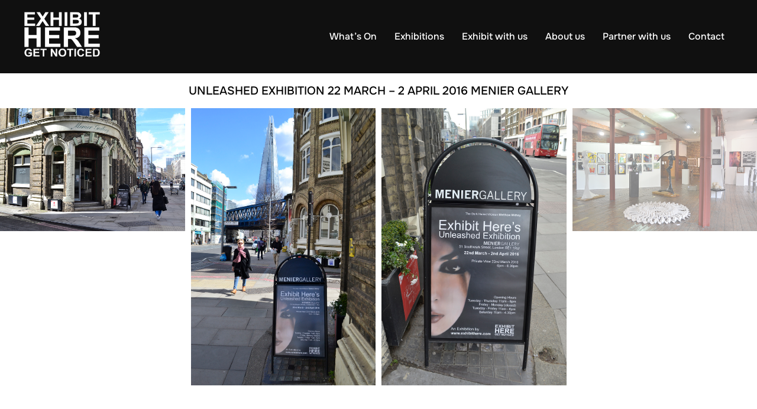

--- FILE ---
content_type: text/html; charset=UTF-8
request_url: https://exhibithere.com/unleashed-exhibition-2016/
body_size: 18982
content:
<!DOCTYPE html>
<html lang="en-GB" class="no-js">
<head>
	<meta charset="UTF-8" />
	<meta name="viewport" content="width=device-width, initial-scale=1" />
	<script>(function(html){html.className = html.className.replace(/\bno-js\b/,'js')})(document.documentElement);</script>
<title>Unleashed Exhibition 2016 &#8211; Exhibit Here</title>
<meta name='robots' content='max-image-preview:large' />
	<style>img:is([sizes="auto" i], [sizes^="auto," i]) { contain-intrinsic-size: 3000px 1500px }</style>
	<link rel='dns-prefetch' href='//stats.wp.com' />
<link rel='dns-prefetch' href='//use.fontawesome.com' />
<link rel="alternate" type="application/rss+xml" title="Exhibit Here &raquo; Feed" href="https://exhibithere.com/feed/" />
<link rel="alternate" type="application/rss+xml" title="Exhibit Here &raquo; Comments Feed" href="https://exhibithere.com/comments/feed/" />
<script>
window._wpemojiSettings = {"baseUrl":"https:\/\/s.w.org\/images\/core\/emoji\/16.0.1\/72x72\/","ext":".png","svgUrl":"https:\/\/s.w.org\/images\/core\/emoji\/16.0.1\/svg\/","svgExt":".svg","source":{"concatemoji":"https:\/\/exhibithere.com\/wp-includes\/js\/wp-emoji-release.min.js?ver=6.8.3"}};
/*! This file is auto-generated */
!function(s,n){var o,i,e;function c(e){try{var t={supportTests:e,timestamp:(new Date).valueOf()};sessionStorage.setItem(o,JSON.stringify(t))}catch(e){}}function p(e,t,n){e.clearRect(0,0,e.canvas.width,e.canvas.height),e.fillText(t,0,0);var t=new Uint32Array(e.getImageData(0,0,e.canvas.width,e.canvas.height).data),a=(e.clearRect(0,0,e.canvas.width,e.canvas.height),e.fillText(n,0,0),new Uint32Array(e.getImageData(0,0,e.canvas.width,e.canvas.height).data));return t.every(function(e,t){return e===a[t]})}function u(e,t){e.clearRect(0,0,e.canvas.width,e.canvas.height),e.fillText(t,0,0);for(var n=e.getImageData(16,16,1,1),a=0;a<n.data.length;a++)if(0!==n.data[a])return!1;return!0}function f(e,t,n,a){switch(t){case"flag":return n(e,"\ud83c\udff3\ufe0f\u200d\u26a7\ufe0f","\ud83c\udff3\ufe0f\u200b\u26a7\ufe0f")?!1:!n(e,"\ud83c\udde8\ud83c\uddf6","\ud83c\udde8\u200b\ud83c\uddf6")&&!n(e,"\ud83c\udff4\udb40\udc67\udb40\udc62\udb40\udc65\udb40\udc6e\udb40\udc67\udb40\udc7f","\ud83c\udff4\u200b\udb40\udc67\u200b\udb40\udc62\u200b\udb40\udc65\u200b\udb40\udc6e\u200b\udb40\udc67\u200b\udb40\udc7f");case"emoji":return!a(e,"\ud83e\udedf")}return!1}function g(e,t,n,a){var r="undefined"!=typeof WorkerGlobalScope&&self instanceof WorkerGlobalScope?new OffscreenCanvas(300,150):s.createElement("canvas"),o=r.getContext("2d",{willReadFrequently:!0}),i=(o.textBaseline="top",o.font="600 32px Arial",{});return e.forEach(function(e){i[e]=t(o,e,n,a)}),i}function t(e){var t=s.createElement("script");t.src=e,t.defer=!0,s.head.appendChild(t)}"undefined"!=typeof Promise&&(o="wpEmojiSettingsSupports",i=["flag","emoji"],n.supports={everything:!0,everythingExceptFlag:!0},e=new Promise(function(e){s.addEventListener("DOMContentLoaded",e,{once:!0})}),new Promise(function(t){var n=function(){try{var e=JSON.parse(sessionStorage.getItem(o));if("object"==typeof e&&"number"==typeof e.timestamp&&(new Date).valueOf()<e.timestamp+604800&&"object"==typeof e.supportTests)return e.supportTests}catch(e){}return null}();if(!n){if("undefined"!=typeof Worker&&"undefined"!=typeof OffscreenCanvas&&"undefined"!=typeof URL&&URL.createObjectURL&&"undefined"!=typeof Blob)try{var e="postMessage("+g.toString()+"("+[JSON.stringify(i),f.toString(),p.toString(),u.toString()].join(",")+"));",a=new Blob([e],{type:"text/javascript"}),r=new Worker(URL.createObjectURL(a),{name:"wpTestEmojiSupports"});return void(r.onmessage=function(e){c(n=e.data),r.terminate(),t(n)})}catch(e){}c(n=g(i,f,p,u))}t(n)}).then(function(e){for(var t in e)n.supports[t]=e[t],n.supports.everything=n.supports.everything&&n.supports[t],"flag"!==t&&(n.supports.everythingExceptFlag=n.supports.everythingExceptFlag&&n.supports[t]);n.supports.everythingExceptFlag=n.supports.everythingExceptFlag&&!n.supports.flag,n.DOMReady=!1,n.readyCallback=function(){n.DOMReady=!0}}).then(function(){return e}).then(function(){var e;n.supports.everything||(n.readyCallback(),(e=n.source||{}).concatemoji?t(e.concatemoji):e.wpemoji&&e.twemoji&&(t(e.twemoji),t(e.wpemoji)))}))}((window,document),window._wpemojiSettings);
</script>
<style id='wp-emoji-styles-inline-css'>

	img.wp-smiley, img.emoji {
		display: inline !important;
		border: none !important;
		box-shadow: none !important;
		height: 1em !important;
		width: 1em !important;
		margin: 0 0.07em !important;
		vertical-align: -0.1em !important;
		background: none !important;
		padding: 0 !important;
	}
</style>
<link rel='stylesheet' id='wp-block-library-css' href='https://exhibithere.com/wp-includes/css/dist/block-library/style.min.css?ver=6.8.3' media='all' />
<style id='wp-block-library-theme-inline-css'>
.wp-block-audio :where(figcaption){color:#555;font-size:13px;text-align:center}.is-dark-theme .wp-block-audio :where(figcaption){color:#ffffffa6}.wp-block-audio{margin:0 0 1em}.wp-block-code{border:1px solid #ccc;border-radius:4px;font-family:Menlo,Consolas,monaco,monospace;padding:.8em 1em}.wp-block-embed :where(figcaption){color:#555;font-size:13px;text-align:center}.is-dark-theme .wp-block-embed :where(figcaption){color:#ffffffa6}.wp-block-embed{margin:0 0 1em}.blocks-gallery-caption{color:#555;font-size:13px;text-align:center}.is-dark-theme .blocks-gallery-caption{color:#ffffffa6}:root :where(.wp-block-image figcaption){color:#555;font-size:13px;text-align:center}.is-dark-theme :root :where(.wp-block-image figcaption){color:#ffffffa6}.wp-block-image{margin:0 0 1em}.wp-block-pullquote{border-bottom:4px solid;border-top:4px solid;color:currentColor;margin-bottom:1.75em}.wp-block-pullquote cite,.wp-block-pullquote footer,.wp-block-pullquote__citation{color:currentColor;font-size:.8125em;font-style:normal;text-transform:uppercase}.wp-block-quote{border-left:.25em solid;margin:0 0 1.75em;padding-left:1em}.wp-block-quote cite,.wp-block-quote footer{color:currentColor;font-size:.8125em;font-style:normal;position:relative}.wp-block-quote:where(.has-text-align-right){border-left:none;border-right:.25em solid;padding-left:0;padding-right:1em}.wp-block-quote:where(.has-text-align-center){border:none;padding-left:0}.wp-block-quote.is-large,.wp-block-quote.is-style-large,.wp-block-quote:where(.is-style-plain){border:none}.wp-block-search .wp-block-search__label{font-weight:700}.wp-block-search__button{border:1px solid #ccc;padding:.375em .625em}:where(.wp-block-group.has-background){padding:1.25em 2.375em}.wp-block-separator.has-css-opacity{opacity:.4}.wp-block-separator{border:none;border-bottom:2px solid;margin-left:auto;margin-right:auto}.wp-block-separator.has-alpha-channel-opacity{opacity:1}.wp-block-separator:not(.is-style-wide):not(.is-style-dots){width:100px}.wp-block-separator.has-background:not(.is-style-dots){border-bottom:none;height:1px}.wp-block-separator.has-background:not(.is-style-wide):not(.is-style-dots){height:2px}.wp-block-table{margin:0 0 1em}.wp-block-table td,.wp-block-table th{word-break:normal}.wp-block-table :where(figcaption){color:#555;font-size:13px;text-align:center}.is-dark-theme .wp-block-table :where(figcaption){color:#ffffffa6}.wp-block-video :where(figcaption){color:#555;font-size:13px;text-align:center}.is-dark-theme .wp-block-video :where(figcaption){color:#ffffffa6}.wp-block-video{margin:0 0 1em}:root :where(.wp-block-template-part.has-background){margin-bottom:0;margin-top:0;padding:1.25em 2.375em}
</style>
<link rel='stylesheet' id='wpzoom-social-icons-block-style-css' href='https://exhibithere.com/wp-content/plugins/social-icons-widget-by-wpzoom/block/dist/style-wpzoom-social-icons.css?ver=4.5.1' media='all' />
<link rel='stylesheet' id='wpzoom-blocks-css-style-portfolio-css' href='https://exhibithere.com/wp-content/plugins/wpzoom-portfolio/build/blocks/portfolio/style.css?ver=85a35c6fb2015c50d3be44f56b113f39' media='' />
<link rel='stylesheet' id='wpzoom-blocks-css-style-portfolio_layouts-css' href='https://exhibithere.com/wp-content/plugins/wpzoom-portfolio/build/blocks/portfolio-layouts/style.css?ver=b36636c79ecf064b97f60be61e440b0f' media='' />
<link rel='stylesheet' id='mediaelement-css' href='https://exhibithere.com/wp-includes/js/mediaelement/mediaelementplayer-legacy.min.css?ver=4.2.17' media='all' />
<link rel='stylesheet' id='wp-mediaelement-css' href='https://exhibithere.com/wp-includes/js/mediaelement/wp-mediaelement.min.css?ver=6.8.3' media='all' />
<style id='jetpack-sharing-buttons-style-inline-css'>
.jetpack-sharing-buttons__services-list{display:flex;flex-direction:row;flex-wrap:wrap;gap:0;list-style-type:none;margin:5px;padding:0}.jetpack-sharing-buttons__services-list.has-small-icon-size{font-size:12px}.jetpack-sharing-buttons__services-list.has-normal-icon-size{font-size:16px}.jetpack-sharing-buttons__services-list.has-large-icon-size{font-size:24px}.jetpack-sharing-buttons__services-list.has-huge-icon-size{font-size:36px}@media print{.jetpack-sharing-buttons__services-list{display:none!important}}.editor-styles-wrapper .wp-block-jetpack-sharing-buttons{gap:0;padding-inline-start:0}ul.jetpack-sharing-buttons__services-list.has-background{padding:1.25em 2.375em}
</style>
<style id='font-awesome-svg-styles-default-inline-css'>
.svg-inline--fa {
  display: inline-block;
  height: 1em;
  overflow: visible;
  vertical-align: -.125em;
}
</style>
<link rel='stylesheet' id='font-awesome-svg-styles-css' href='https://exhibithere.com/wp-content/uploads/font-awesome/v5.15.1/css/svg-with-js.css' media='all' />
<style id='font-awesome-svg-styles-inline-css'>
   .wp-block-font-awesome-icon svg::before,
   .wp-rich-text-font-awesome-icon svg::before {content: unset;}
</style>
<style id='global-styles-inline-css'>
:root{--wp--preset--aspect-ratio--square: 1;--wp--preset--aspect-ratio--4-3: 4/3;--wp--preset--aspect-ratio--3-4: 3/4;--wp--preset--aspect-ratio--3-2: 3/2;--wp--preset--aspect-ratio--2-3: 2/3;--wp--preset--aspect-ratio--16-9: 16/9;--wp--preset--aspect-ratio--9-16: 9/16;--wp--preset--color--black: #000000;--wp--preset--color--cyan-bluish-gray: #abb8c3;--wp--preset--color--white: #ffffff;--wp--preset--color--pale-pink: #f78da7;--wp--preset--color--vivid-red: #cf2e2e;--wp--preset--color--luminous-vivid-orange: #ff6900;--wp--preset--color--luminous-vivid-amber: #fcb900;--wp--preset--color--light-green-cyan: #7bdcb5;--wp--preset--color--vivid-green-cyan: #00d084;--wp--preset--color--pale-cyan-blue: #8ed1fc;--wp--preset--color--vivid-cyan-blue: #0693e3;--wp--preset--color--vivid-purple: #9b51e0;--wp--preset--color--primary: #101010;--wp--preset--color--secondary: #0bb4aa;--wp--preset--color--header-footer: #101010;--wp--preset--color--tertiary: #6C6C77;--wp--preset--color--lightgrey: #D9D9D9;--wp--preset--color--foreground: #000;--wp--preset--color--background: #f9fafd;--wp--preset--color--light-background: #ffffff;--wp--preset--gradient--vivid-cyan-blue-to-vivid-purple: linear-gradient(135deg,rgba(6,147,227,1) 0%,rgb(155,81,224) 100%);--wp--preset--gradient--light-green-cyan-to-vivid-green-cyan: linear-gradient(135deg,rgb(122,220,180) 0%,rgb(0,208,130) 100%);--wp--preset--gradient--luminous-vivid-amber-to-luminous-vivid-orange: linear-gradient(135deg,rgba(252,185,0,1) 0%,rgba(255,105,0,1) 100%);--wp--preset--gradient--luminous-vivid-orange-to-vivid-red: linear-gradient(135deg,rgba(255,105,0,1) 0%,rgb(207,46,46) 100%);--wp--preset--gradient--very-light-gray-to-cyan-bluish-gray: linear-gradient(135deg,rgb(238,238,238) 0%,rgb(169,184,195) 100%);--wp--preset--gradient--cool-to-warm-spectrum: linear-gradient(135deg,rgb(74,234,220) 0%,rgb(151,120,209) 20%,rgb(207,42,186) 40%,rgb(238,44,130) 60%,rgb(251,105,98) 80%,rgb(254,248,76) 100%);--wp--preset--gradient--blush-light-purple: linear-gradient(135deg,rgb(255,206,236) 0%,rgb(152,150,240) 100%);--wp--preset--gradient--blush-bordeaux: linear-gradient(135deg,rgb(254,205,165) 0%,rgb(254,45,45) 50%,rgb(107,0,62) 100%);--wp--preset--gradient--luminous-dusk: linear-gradient(135deg,rgb(255,203,112) 0%,rgb(199,81,192) 50%,rgb(65,88,208) 100%);--wp--preset--gradient--pale-ocean: linear-gradient(135deg,rgb(255,245,203) 0%,rgb(182,227,212) 50%,rgb(51,167,181) 100%);--wp--preset--gradient--electric-grass: linear-gradient(135deg,rgb(202,248,128) 0%,rgb(113,206,126) 100%);--wp--preset--gradient--midnight: linear-gradient(135deg,rgb(2,3,129) 0%,rgb(40,116,252) 100%);--wp--preset--gradient--black-primary: linear-gradient(180deg, var(--wp--preset--color--secondary) 0%, var(--wp--preset--color--secondary) 73%, var(--wp--preset--color--background) 73%, var(--wp--preset--color--background) 100%);--wp--preset--gradient--black-secondary: linear-gradient(135deg,rgba(0,0,0,1) 50%,var(--wp--preset--color--tertiary) 100%);--wp--preset--font-size--small: clamp(14px, 0.875rem + ((1vw - 3.2px) * 0.177), 16px);--wp--preset--font-size--medium: clamp(16px, 1rem + ((1vw - 3.2px) * 0.354), 20px);--wp--preset--font-size--large: clamp(22px, 1.375rem + ((1vw - 3.2px) * 1.239), 36px);--wp--preset--font-size--x-large: clamp(30px, 1.875rem + ((1vw - 3.2px) * 1.77), 50px);--wp--preset--font-size--x-small: clamp(14px, 0.875rem + ((1vw - 3.2px) * 1), 14px);--wp--preset--font-size--max-36: clamp(24px, 1.5rem + ((1vw - 3.2px) * 1.062), 36px);--wp--preset--font-size--max-48: clamp(26px, 1.625rem + ((1vw - 3.2px) * 1.947), 48px);--wp--preset--font-size--max-60: clamp(30px, 1.875rem + ((1vw - 3.2px) * 2.655), 60px);--wp--preset--font-size--max-72: clamp(38px, 2.375rem + ((1vw - 3.2px) * 3.009), 72px);--wp--preset--spacing--20: 0.44rem;--wp--preset--spacing--30: 0.67rem;--wp--preset--spacing--40: 1rem;--wp--preset--spacing--50: 1.5rem;--wp--preset--spacing--60: 2.25rem;--wp--preset--spacing--70: 3.38rem;--wp--preset--spacing--80: 5.06rem;--wp--preset--spacing--x-small: 20px;--wp--preset--spacing--small: 40px;--wp--preset--spacing--medium: 60px;--wp--preset--spacing--large: 80px;--wp--preset--spacing--x-large: 100px;--wp--preset--shadow--natural: 6px 6px 9px rgba(0, 0, 0, 0.2);--wp--preset--shadow--deep: 12px 12px 50px rgba(0, 0, 0, 0.4);--wp--preset--shadow--sharp: 6px 6px 0px rgba(0, 0, 0, 0.2);--wp--preset--shadow--outlined: 6px 6px 0px -3px rgba(255, 255, 255, 1), 6px 6px rgba(0, 0, 0, 1);--wp--preset--shadow--crisp: 6px 6px 0px rgba(0, 0, 0, 1);--wp--custom--font-weight--black: 900;--wp--custom--font-weight--bold: 700;--wp--custom--font-weight--extra-bold: 800;--wp--custom--font-weight--light: 300;--wp--custom--font-weight--medium: 500;--wp--custom--font-weight--regular: 400;--wp--custom--font-weight--semi-bold: 600;--wp--custom--line-height--body: 1.75;--wp--custom--line-height--heading: 1.1;--wp--custom--line-height--medium: 1.5;--wp--custom--line-height--one: 1;--wp--custom--spacing--outer: 30px;}:root { --wp--style--global--content-size: 1200px;--wp--style--global--wide-size: 1450px; }:where(body) { margin: 0; }.wp-site-blocks { padding-top: var(--wp--style--root--padding-top); padding-bottom: var(--wp--style--root--padding-bottom); }.has-global-padding { padding-right: var(--wp--style--root--padding-right); padding-left: var(--wp--style--root--padding-left); }.has-global-padding > .alignfull { margin-right: calc(var(--wp--style--root--padding-right) * -1); margin-left: calc(var(--wp--style--root--padding-left) * -1); }.has-global-padding :where(:not(.alignfull.is-layout-flow) > .has-global-padding:not(.wp-block-block, .alignfull)) { padding-right: 0; padding-left: 0; }.has-global-padding :where(:not(.alignfull.is-layout-flow) > .has-global-padding:not(.wp-block-block, .alignfull)) > .alignfull { margin-left: 0; margin-right: 0; }.wp-site-blocks > .alignleft { float: left; margin-right: 2em; }.wp-site-blocks > .alignright { float: right; margin-left: 2em; }.wp-site-blocks > .aligncenter { justify-content: center; margin-left: auto; margin-right: auto; }:where(.wp-site-blocks) > * { margin-block-start: 20px; margin-block-end: 0; }:where(.wp-site-blocks) > :first-child { margin-block-start: 0; }:where(.wp-site-blocks) > :last-child { margin-block-end: 0; }:root { --wp--style--block-gap: 20px; }:root :where(.is-layout-flow) > :first-child{margin-block-start: 0;}:root :where(.is-layout-flow) > :last-child{margin-block-end: 0;}:root :where(.is-layout-flow) > *{margin-block-start: 20px;margin-block-end: 0;}:root :where(.is-layout-constrained) > :first-child{margin-block-start: 0;}:root :where(.is-layout-constrained) > :last-child{margin-block-end: 0;}:root :where(.is-layout-constrained) > *{margin-block-start: 20px;margin-block-end: 0;}:root :where(.is-layout-flex){gap: 20px;}:root :where(.is-layout-grid){gap: 20px;}.is-layout-flow > .alignleft{float: left;margin-inline-start: 0;margin-inline-end: 2em;}.is-layout-flow > .alignright{float: right;margin-inline-start: 2em;margin-inline-end: 0;}.is-layout-flow > .aligncenter{margin-left: auto !important;margin-right: auto !important;}.is-layout-constrained > .alignleft{float: left;margin-inline-start: 0;margin-inline-end: 2em;}.is-layout-constrained > .alignright{float: right;margin-inline-start: 2em;margin-inline-end: 0;}.is-layout-constrained > .aligncenter{margin-left: auto !important;margin-right: auto !important;}.is-layout-constrained > :where(:not(.alignleft):not(.alignright):not(.alignfull)){max-width: var(--wp--style--global--content-size);margin-left: auto !important;margin-right: auto !important;}.is-layout-constrained > .alignwide{max-width: var(--wp--style--global--wide-size);}body .is-layout-flex{display: flex;}.is-layout-flex{flex-wrap: wrap;align-items: center;}.is-layout-flex > :is(*, div){margin: 0;}body .is-layout-grid{display: grid;}.is-layout-grid > :is(*, div){margin: 0;}body{font-size: var(--wp--preset--font-size--small);font-weight: var(--wp--custom--font-weight--regular);line-height: var(--wp--custom--line-height--body);--wp--style--root--padding-top: 0px;--wp--style--root--padding-right: 0px;--wp--style--root--padding-bottom: 0px;--wp--style--root--padding-left: 0px;}a:where(:not(.wp-element-button)){color: var(--wp--preset--color--primary);text-decoration: underline;}:root :where(.wp-element-button, .wp-block-button__link){background-color: #32373c;border-radius: 0;border-width: 0;color: #fff;font-family: inherit;font-size: inherit;line-height: inherit;padding-top: 10px;padding-right: 25px;padding-bottom: 10px;padding-left: 25px;text-decoration: none;}.has-black-color{color: var(--wp--preset--color--black) !important;}.has-cyan-bluish-gray-color{color: var(--wp--preset--color--cyan-bluish-gray) !important;}.has-white-color{color: var(--wp--preset--color--white) !important;}.has-pale-pink-color{color: var(--wp--preset--color--pale-pink) !important;}.has-vivid-red-color{color: var(--wp--preset--color--vivid-red) !important;}.has-luminous-vivid-orange-color{color: var(--wp--preset--color--luminous-vivid-orange) !important;}.has-luminous-vivid-amber-color{color: var(--wp--preset--color--luminous-vivid-amber) !important;}.has-light-green-cyan-color{color: var(--wp--preset--color--light-green-cyan) !important;}.has-vivid-green-cyan-color{color: var(--wp--preset--color--vivid-green-cyan) !important;}.has-pale-cyan-blue-color{color: var(--wp--preset--color--pale-cyan-blue) !important;}.has-vivid-cyan-blue-color{color: var(--wp--preset--color--vivid-cyan-blue) !important;}.has-vivid-purple-color{color: var(--wp--preset--color--vivid-purple) !important;}.has-primary-color{color: var(--wp--preset--color--primary) !important;}.has-secondary-color{color: var(--wp--preset--color--secondary) !important;}.has-header-footer-color{color: var(--wp--preset--color--header-footer) !important;}.has-tertiary-color{color: var(--wp--preset--color--tertiary) !important;}.has-lightgrey-color{color: var(--wp--preset--color--lightgrey) !important;}.has-foreground-color{color: var(--wp--preset--color--foreground) !important;}.has-background-color{color: var(--wp--preset--color--background) !important;}.has-light-background-color{color: var(--wp--preset--color--light-background) !important;}.has-black-background-color{background-color: var(--wp--preset--color--black) !important;}.has-cyan-bluish-gray-background-color{background-color: var(--wp--preset--color--cyan-bluish-gray) !important;}.has-white-background-color{background-color: var(--wp--preset--color--white) !important;}.has-pale-pink-background-color{background-color: var(--wp--preset--color--pale-pink) !important;}.has-vivid-red-background-color{background-color: var(--wp--preset--color--vivid-red) !important;}.has-luminous-vivid-orange-background-color{background-color: var(--wp--preset--color--luminous-vivid-orange) !important;}.has-luminous-vivid-amber-background-color{background-color: var(--wp--preset--color--luminous-vivid-amber) !important;}.has-light-green-cyan-background-color{background-color: var(--wp--preset--color--light-green-cyan) !important;}.has-vivid-green-cyan-background-color{background-color: var(--wp--preset--color--vivid-green-cyan) !important;}.has-pale-cyan-blue-background-color{background-color: var(--wp--preset--color--pale-cyan-blue) !important;}.has-vivid-cyan-blue-background-color{background-color: var(--wp--preset--color--vivid-cyan-blue) !important;}.has-vivid-purple-background-color{background-color: var(--wp--preset--color--vivid-purple) !important;}.has-primary-background-color{background-color: var(--wp--preset--color--primary) !important;}.has-secondary-background-color{background-color: var(--wp--preset--color--secondary) !important;}.has-header-footer-background-color{background-color: var(--wp--preset--color--header-footer) !important;}.has-tertiary-background-color{background-color: var(--wp--preset--color--tertiary) !important;}.has-lightgrey-background-color{background-color: var(--wp--preset--color--lightgrey) !important;}.has-foreground-background-color{background-color: var(--wp--preset--color--foreground) !important;}.has-background-background-color{background-color: var(--wp--preset--color--background) !important;}.has-light-background-background-color{background-color: var(--wp--preset--color--light-background) !important;}.has-black-border-color{border-color: var(--wp--preset--color--black) !important;}.has-cyan-bluish-gray-border-color{border-color: var(--wp--preset--color--cyan-bluish-gray) !important;}.has-white-border-color{border-color: var(--wp--preset--color--white) !important;}.has-pale-pink-border-color{border-color: var(--wp--preset--color--pale-pink) !important;}.has-vivid-red-border-color{border-color: var(--wp--preset--color--vivid-red) !important;}.has-luminous-vivid-orange-border-color{border-color: var(--wp--preset--color--luminous-vivid-orange) !important;}.has-luminous-vivid-amber-border-color{border-color: var(--wp--preset--color--luminous-vivid-amber) !important;}.has-light-green-cyan-border-color{border-color: var(--wp--preset--color--light-green-cyan) !important;}.has-vivid-green-cyan-border-color{border-color: var(--wp--preset--color--vivid-green-cyan) !important;}.has-pale-cyan-blue-border-color{border-color: var(--wp--preset--color--pale-cyan-blue) !important;}.has-vivid-cyan-blue-border-color{border-color: var(--wp--preset--color--vivid-cyan-blue) !important;}.has-vivid-purple-border-color{border-color: var(--wp--preset--color--vivid-purple) !important;}.has-primary-border-color{border-color: var(--wp--preset--color--primary) !important;}.has-secondary-border-color{border-color: var(--wp--preset--color--secondary) !important;}.has-header-footer-border-color{border-color: var(--wp--preset--color--header-footer) !important;}.has-tertiary-border-color{border-color: var(--wp--preset--color--tertiary) !important;}.has-lightgrey-border-color{border-color: var(--wp--preset--color--lightgrey) !important;}.has-foreground-border-color{border-color: var(--wp--preset--color--foreground) !important;}.has-background-border-color{border-color: var(--wp--preset--color--background) !important;}.has-light-background-border-color{border-color: var(--wp--preset--color--light-background) !important;}.has-vivid-cyan-blue-to-vivid-purple-gradient-background{background: var(--wp--preset--gradient--vivid-cyan-blue-to-vivid-purple) !important;}.has-light-green-cyan-to-vivid-green-cyan-gradient-background{background: var(--wp--preset--gradient--light-green-cyan-to-vivid-green-cyan) !important;}.has-luminous-vivid-amber-to-luminous-vivid-orange-gradient-background{background: var(--wp--preset--gradient--luminous-vivid-amber-to-luminous-vivid-orange) !important;}.has-luminous-vivid-orange-to-vivid-red-gradient-background{background: var(--wp--preset--gradient--luminous-vivid-orange-to-vivid-red) !important;}.has-very-light-gray-to-cyan-bluish-gray-gradient-background{background: var(--wp--preset--gradient--very-light-gray-to-cyan-bluish-gray) !important;}.has-cool-to-warm-spectrum-gradient-background{background: var(--wp--preset--gradient--cool-to-warm-spectrum) !important;}.has-blush-light-purple-gradient-background{background: var(--wp--preset--gradient--blush-light-purple) !important;}.has-blush-bordeaux-gradient-background{background: var(--wp--preset--gradient--blush-bordeaux) !important;}.has-luminous-dusk-gradient-background{background: var(--wp--preset--gradient--luminous-dusk) !important;}.has-pale-ocean-gradient-background{background: var(--wp--preset--gradient--pale-ocean) !important;}.has-electric-grass-gradient-background{background: var(--wp--preset--gradient--electric-grass) !important;}.has-midnight-gradient-background{background: var(--wp--preset--gradient--midnight) !important;}.has-black-primary-gradient-background{background: var(--wp--preset--gradient--black-primary) !important;}.has-black-secondary-gradient-background{background: var(--wp--preset--gradient--black-secondary) !important;}.has-small-font-size{font-size: var(--wp--preset--font-size--small) !important;}.has-medium-font-size{font-size: var(--wp--preset--font-size--medium) !important;}.has-large-font-size{font-size: var(--wp--preset--font-size--large) !important;}.has-x-large-font-size{font-size: var(--wp--preset--font-size--x-large) !important;}.has-x-small-font-size{font-size: var(--wp--preset--font-size--x-small) !important;}.has-max-36-font-size{font-size: var(--wp--preset--font-size--max-36) !important;}.has-max-48-font-size{font-size: var(--wp--preset--font-size--max-48) !important;}.has-max-60-font-size{font-size: var(--wp--preset--font-size--max-60) !important;}.has-max-72-font-size{font-size: var(--wp--preset--font-size--max-72) !important;}
:root :where(.wp-block-button .wp-block-button__link){background-color: var(--wp--preset--color--primary);}
:root :where(.wp-block-columns){border-radius: 4px;border-width: 0;margin-bottom: 0px;}
:root :where(.wp-block-pullquote){font-size: clamp(0.984em, 0.984rem + ((1vw - 0.2em) * 0.731), 1.5em);line-height: 1.6;}
:root :where(.wp-block-buttons-is-layout-flow) > :first-child{margin-block-start: 0;}:root :where(.wp-block-buttons-is-layout-flow) > :last-child{margin-block-end: 0;}:root :where(.wp-block-buttons-is-layout-flow) > *{margin-block-start: 10px;margin-block-end: 0;}:root :where(.wp-block-buttons-is-layout-constrained) > :first-child{margin-block-start: 0;}:root :where(.wp-block-buttons-is-layout-constrained) > :last-child{margin-block-end: 0;}:root :where(.wp-block-buttons-is-layout-constrained) > *{margin-block-start: 10px;margin-block-end: 0;}:root :where(.wp-block-buttons-is-layout-flex){gap: 10px;}:root :where(.wp-block-buttons-is-layout-grid){gap: 10px;}
:root :where(.wp-block-column){border-radius: 4px;border-width: 0;margin-bottom: 0px;}
:root :where(.wp-block-cover){padding-top: 30px;padding-right: 30px;padding-bottom: 30px;padding-left: 30px;}
:root :where(.wp-block-group){padding: 0px;}
:root :where(.wp-block-spacer){margin-top: 0 !important;}
</style>
<link rel='stylesheet' id='inspiro-google-fonts-css' href='https://exhibithere.com/wp-content/fonts/4a9d1dccb842e812f258904fa6fdee8b.css?ver=2.1.3' media='all' />
<link rel='stylesheet' id='inspiro-style-css' href='https://exhibithere.com/wp-content/themes/inspiro/assets/css/minified/style.min.css?ver=2.1.3' media='all' />
<style id='inspiro-style-inline-css'>
body, button, input, select, textarea {
font-family: 'Inter', sans-serif;
font-weight: 400;
}
@media screen and (min-width: 782px) {
body, button, input, select, textarea {
font-size: 16px;
line-height: 1.8;
} }
body:not(.wp-custom-logo) a.custom-logo-text {
font-family: 'Onest', sans-serif;
font-weight: 700;
text-transform: uppercase;
}
@media screen and (min-width: 782px) {
body:not(.wp-custom-logo) a.custom-logo-text {
font-size: 26px;
line-height: 1.8;
} }
h1, h2, h3, h4, h5, h6, .home.blog .entry-title, .page .entry-title, .page-title, #comments>h3, #respond>h3, .wp-block-button a, .entry-footer {
font-family: 'Onest', sans-serif;
font-weight: 600;
line-height: 1.4;
}
.home.blog .entry-title, .single .entry-title, .single .entry-cover-image .entry-header .entry-title {
font-size: 24px;
font-weight: 600;
line-height: 1.4;
}
@media screen and (min-width: 641px) and (max-width: 1024px) {
.home.blog .entry-title, .single .entry-title, .single .entry-cover-image .entry-header .entry-title {
font-size: 32px;
} }
@media screen and (min-width: 1025px) {
.home.blog .entry-title, .single .entry-title, .single .entry-cover-image .entry-header .entry-title {
font-size: 45px;
} }
.page .entry-title, .page-title, .page .entry-cover-image .entry-header .entry-title {
font-size: 24px;
font-weight: 600;
line-height: 1.4;
text-align: left;
}
@media screen and (min-width: 641px) and (max-width: 1024px) {
.page .entry-title, .page-title, .page .entry-cover-image .entry-header .entry-title {
font-size: 32px;
} }
@media screen and (min-width: 1025px) {
.page .entry-title, .page-title, .page .entry-cover-image .entry-header .entry-title {
font-size: 45px;
} }
.entry-content h1, .widget-area h1, h1:not(.entry-title):not(.page-title):not(.site-title) {
font-size: 24px;
font-weight: 600;
line-height: 1.4;
}
@media screen and (min-width: 641px) and (max-width: 1024px) {
.entry-content h1, .widget-area h1, h1:not(.entry-title):not(.page-title):not(.site-title) {
font-size: 32px;
} }
@media screen and (min-width: 1025px) {
.entry-content h1, .widget-area h1, h1:not(.entry-title):not(.page-title):not(.site-title) {
font-size: 45px;
} }
.entry-content h2, .page-content h2, .comment-content h2 {
font-size: 30px;
font-weight: 600;
line-height: 1.4;
}
.entry-content h3, .page-content h3, .comment-content h3 {
font-size: 24px;
font-weight: 600;
line-height: 1.4;
}
.entry-content h4, .page-content h4, .comment-content h4 {
font-size: 16px;
font-weight: 600;
line-height: 1.4;
}
.entry-content h5, .page-content h5, .comment-content h5 {
font-size: 14px;
font-weight: 600;
line-height: 1.4;
}
.entry-content h6, .page-content h6, .comment-content h6 {
font-size: 13px;
font-weight: 600;
line-height: 1.4;
}
.site-title {
font-family: 'Inter', sans-serif;
font-weight: 700;
line-height: 1.25;
}
@media screen and (min-width: 782px) {
.site-title {
font-size: 80px;
} }
.site-description {
font-family: 'Inter', sans-serif;
line-height: 1.8;
}
@media screen and (min-width: 782px) {
.site-description {
font-size: 20px;
} }
.custom-header-button {
font-family: 'Inter', sans-serif;
line-height: 1.8;
}
@media screen and (min-width: 782px) {
.custom-header-button {
font-size: 16px;
} }
.navbar-nav a {
font-family: 'Onest', sans-serif;
font-weight: 500;
line-height: 1.8;
}
@media screen and (min-width: 782px) {
.navbar-nav a {
font-size: 16px;
} }
@media screen and (max-width: 64em) {
.navbar-nav li a {
font-family: 'Onest', sans-serif;
font-size: 16px;
font-weight: 600;
text-transform: uppercase;
line-height: 1.8;
} }


		:root {
			--container-width: 1200px;
			--container-width-narrow: 950px;
			--container-padding: 30px;
		}
		
		/* Dynamic responsive padding media queries */
		@media (max-width: 1260px) {
			.wrap,
			.inner-wrap,
			.page .entry-content,
			.page:not(.inspiro-front-page) .entry-footer,
			.single .entry-wrapper,
			.single.has-sidebar.page-layout-sidebar-right .entry-header .inner-wrap,
			.wp-block-group > .wp-block-group__inner-container {
				padding-left: 30px;
				padding-right: 30px;
			}
		}
		
		@media (max-width: 1010px) {
			.single .entry-header .inner-wrap,
			.single .entry-content,
			.single .entry-footer,
			#comments {
				padding-left: 30px;
				padding-right: 30px;
			}
		}
		
</style>
<link rel='stylesheet' id='font-awesome-official-css' href='https://use.fontawesome.com/releases/v5.15.1/css/all.css' media='all' integrity="sha384-vp86vTRFVJgpjF9jiIGPEEqYqlDwgyBgEF109VFjmqGmIY/Y4HV4d3Gp2irVfcrp" crossorigin="anonymous" />
<link rel='stylesheet' id='wpzoom-social-icons-socicon-css' href='https://exhibithere.com/wp-content/plugins/social-icons-widget-by-wpzoom/assets/css/wpzoom-socicon.css?ver=1759088680' media='all' />
<link rel='stylesheet' id='wpzoom-social-icons-genericons-css' href='https://exhibithere.com/wp-content/plugins/social-icons-widget-by-wpzoom/assets/css/genericons.css?ver=1759088680' media='all' />
<link rel='stylesheet' id='wpzoom-social-icons-academicons-css' href='https://exhibithere.com/wp-content/plugins/social-icons-widget-by-wpzoom/assets/css/academicons.min.css?ver=1759088680' media='all' />
<link rel='stylesheet' id='wpzoom-social-icons-font-awesome-3-css' href='https://exhibithere.com/wp-content/plugins/social-icons-widget-by-wpzoom/assets/css/font-awesome-3.min.css?ver=1759088680' media='all' />
<link rel='stylesheet' id='dashicons-css' href='https://exhibithere.com/wp-includes/css/dashicons.min.css?ver=6.8.3' media='all' />
<link rel='stylesheet' id='wpzoom-social-icons-styles-css' href='https://exhibithere.com/wp-content/plugins/social-icons-widget-by-wpzoom/assets/css/wpzoom-social-icons-styles.css?ver=1759088680' media='all' />
<link rel='stylesheet' id='elementor-frontend-css' href='https://exhibithere.com/wp-content/plugins/elementor/assets/css/frontend.min.css?ver=3.32.2' media='all' />
<link rel='stylesheet' id='eael-general-css' href='https://exhibithere.com/wp-content/plugins/essential-addons-for-elementor-lite/assets/front-end/css/view/general.min.css?ver=6.3.2' media='all' />
<link rel='preload' as='font'  id='wpzoom-social-icons-font-academicons-woff2-css' href='https://exhibithere.com/wp-content/plugins/social-icons-widget-by-wpzoom/assets/font/academicons.woff2?v=1.9.2' type='font/woff2' crossorigin />
<link rel='preload' as='font'  id='wpzoom-social-icons-font-fontawesome-3-woff2-css' href='https://exhibithere.com/wp-content/plugins/social-icons-widget-by-wpzoom/assets/font/fontawesome-webfont.woff2?v=4.7.0' type='font/woff2' crossorigin />
<link rel='preload' as='font'  id='wpzoom-social-icons-font-genericons-woff-css' href='https://exhibithere.com/wp-content/plugins/social-icons-widget-by-wpzoom/assets/font/Genericons.woff' type='font/woff' crossorigin />
<link rel='preload' as='font'  id='wpzoom-social-icons-font-socicon-woff2-css' href='https://exhibithere.com/wp-content/plugins/social-icons-widget-by-wpzoom/assets/font/socicon.woff2?v=4.5.1' type='font/woff2' crossorigin />
<link rel='stylesheet' id='font-awesome-official-v4shim-css' href='https://use.fontawesome.com/releases/v5.15.1/css/v4-shims.css' media='all' integrity="sha384-WCuYjm/u5NsK4s/NfnJeHuMj6zzN2HFyjhBu/SnZJj7eZ6+ds4zqIM3wYgL59Clf" crossorigin="anonymous" />
<style id='font-awesome-official-v4shim-inline-css'>
@font-face {
font-family: "FontAwesome";
font-display: block;
src: url("https://use.fontawesome.com/releases/v5.15.1/webfonts/fa-brands-400.eot"),
		url("https://use.fontawesome.com/releases/v5.15.1/webfonts/fa-brands-400.eot?#iefix") format("embedded-opentype"),
		url("https://use.fontawesome.com/releases/v5.15.1/webfonts/fa-brands-400.woff2") format("woff2"),
		url("https://use.fontawesome.com/releases/v5.15.1/webfonts/fa-brands-400.woff") format("woff"),
		url("https://use.fontawesome.com/releases/v5.15.1/webfonts/fa-brands-400.ttf") format("truetype"),
		url("https://use.fontawesome.com/releases/v5.15.1/webfonts/fa-brands-400.svg#fontawesome") format("svg");
}

@font-face {
font-family: "FontAwesome";
font-display: block;
src: url("https://use.fontawesome.com/releases/v5.15.1/webfonts/fa-solid-900.eot"),
		url("https://use.fontawesome.com/releases/v5.15.1/webfonts/fa-solid-900.eot?#iefix") format("embedded-opentype"),
		url("https://use.fontawesome.com/releases/v5.15.1/webfonts/fa-solid-900.woff2") format("woff2"),
		url("https://use.fontawesome.com/releases/v5.15.1/webfonts/fa-solid-900.woff") format("woff"),
		url("https://use.fontawesome.com/releases/v5.15.1/webfonts/fa-solid-900.ttf") format("truetype"),
		url("https://use.fontawesome.com/releases/v5.15.1/webfonts/fa-solid-900.svg#fontawesome") format("svg");
}

@font-face {
font-family: "FontAwesome";
font-display: block;
src: url("https://use.fontawesome.com/releases/v5.15.1/webfonts/fa-regular-400.eot"),
		url("https://use.fontawesome.com/releases/v5.15.1/webfonts/fa-regular-400.eot?#iefix") format("embedded-opentype"),
		url("https://use.fontawesome.com/releases/v5.15.1/webfonts/fa-regular-400.woff2") format("woff2"),
		url("https://use.fontawesome.com/releases/v5.15.1/webfonts/fa-regular-400.woff") format("woff"),
		url("https://use.fontawesome.com/releases/v5.15.1/webfonts/fa-regular-400.ttf") format("truetype"),
		url("https://use.fontawesome.com/releases/v5.15.1/webfonts/fa-regular-400.svg#fontawesome") format("svg");
unicode-range: U+F004-F005,U+F007,U+F017,U+F022,U+F024,U+F02E,U+F03E,U+F044,U+F057-F059,U+F06E,U+F070,U+F075,U+F07B-F07C,U+F080,U+F086,U+F089,U+F094,U+F09D,U+F0A0,U+F0A4-F0A7,U+F0C5,U+F0C7-F0C8,U+F0E0,U+F0EB,U+F0F3,U+F0F8,U+F0FE,U+F111,U+F118-F11A,U+F11C,U+F133,U+F144,U+F146,U+F14A,U+F14D-F14E,U+F150-F152,U+F15B-F15C,U+F164-F165,U+F185-F186,U+F191-F192,U+F1AD,U+F1C1-F1C9,U+F1CD,U+F1D8,U+F1E3,U+F1EA,U+F1F6,U+F1F9,U+F20A,U+F247-F249,U+F24D,U+F254-F25B,U+F25D,U+F267,U+F271-F274,U+F279,U+F28B,U+F28D,U+F2B5-F2B6,U+F2B9,U+F2BB,U+F2BD,U+F2C1-F2C2,U+F2D0,U+F2D2,U+F2DC,U+F2ED,U+F328,U+F358-F35B,U+F3A5,U+F3D1,U+F410,U+F4AD;
}
</style>
<script src="https://exhibithere.com/wp-includes/js/jquery/jquery.min.js?ver=3.7.1" id="jquery-core-js"></script>
<script src="https://exhibithere.com/wp-includes/js/jquery/jquery-migrate.min.js?ver=3.4.1" id="jquery-migrate-js"></script>
<link rel="https://api.w.org/" href="https://exhibithere.com/wp-json/" /><link rel="alternate" title="JSON" type="application/json" href="https://exhibithere.com/wp-json/wp/v2/pages/8915" /><link rel="EditURI" type="application/rsd+xml" title="RSD" href="https://exhibithere.com/xmlrpc.php?rsd" />
<meta name="generator" content="WordPress 6.8.3" />
<link rel="canonical" href="https://exhibithere.com/unleashed-exhibition-2016/" />
<link rel='shortlink' href='https://exhibithere.com/?p=8915' />
<link rel="alternate" title="oEmbed (JSON)" type="application/json+oembed" href="https://exhibithere.com/wp-json/oembed/1.0/embed?url=https%3A%2F%2Fexhibithere.com%2Funleashed-exhibition-2016%2F" />
<link rel="alternate" title="oEmbed (XML)" type="text/xml+oembed" href="https://exhibithere.com/wp-json/oembed/1.0/embed?url=https%3A%2F%2Fexhibithere.com%2Funleashed-exhibition-2016%2F&#038;format=xml" />
	<style>img#wpstats{display:none}</style>
		<meta name="generator" content="Elementor 3.32.2; features: additional_custom_breakpoints; settings: css_print_method-external, google_font-enabled, font_display-auto">
			<style>
				.e-con.e-parent:nth-of-type(n+4):not(.e-lazyloaded):not(.e-no-lazyload),
				.e-con.e-parent:nth-of-type(n+4):not(.e-lazyloaded):not(.e-no-lazyload) * {
					background-image: none !important;
				}
				@media screen and (max-height: 1024px) {
					.e-con.e-parent:nth-of-type(n+3):not(.e-lazyloaded):not(.e-no-lazyload),
					.e-con.e-parent:nth-of-type(n+3):not(.e-lazyloaded):not(.e-no-lazyload) * {
						background-image: none !important;
					}
				}
				@media screen and (max-height: 640px) {
					.e-con.e-parent:nth-of-type(n+2):not(.e-lazyloaded):not(.e-no-lazyload),
					.e-con.e-parent:nth-of-type(n+2):not(.e-lazyloaded):not(.e-no-lazyload) * {
						background-image: none !important;
					}
				}
			</style>
					<style id="inspiro-custom-header-styles">
						.site-title a,
			.colors-dark .site-title a,
			.site-title a,
			body.has-header-image .site-title a,
			body.has-header-video .site-title a,
			body.has-header-image.colors-dark .site-title a,
			body.has-header-video.colors-dark .site-title a,
			body.has-header-image .site-title a,
			body.has-header-video .site-title a,
			.site-description,
			.colors-dark .site-description,
			.site-description,
			body.has-header-image .site-description,
			body.has-header-video .site-description,
			body.has-header-image.colors-dark .site-description,
			body.has-header-video.colors-dark .site-description,
			body.has-header-image .site-description,
			body.has-header-video .site-description {
				color: #fff;
			}

			
						.custom-header-button {
				color: #ffffff;
				border-color: #ffffff;
			}

			
						.custom-header-button:hover {
				color: #ffffff;
			}

			
			
			
			
						.headroom--not-top .navbar,
			.has-header-image.home.blog .headroom--not-top .navbar,
			.has-header-image.inspiro-front-page .headroom--not-top .navbar,
			.has-header-video.home.blog .headroom--not-top .navbar,
			.has-header-video.inspiro-front-page .headroom--not-top .navbar {
				background-color: rgba(0,0,0,0.9);
			}

			
			
            
            
			
			
						a.custom-logo-text:hover {
				color: #ffffff;
			}

			
			

			/* hero section */
						#scroll-to-content:before {
				border-color: #fff;
			}

			
						.has-header-image .custom-header-media:before {
				background-image: linear-gradient(to bottom,
				rgba(0, 0, 0, 0.3) 0%,
				rgba(0, 0, 0, 0.5) 100%);

				/*background-image: linear-gradient(to bottom, rgba(0, 0, 0, .7) 0%, rgba(0, 0, 0, 0.5) 100%)*/
			}


			

			/* content */
			
			
			

			/* sidebar */
			
			
			
			

			/* footer */
			
			
			

			/* general */
			
			
			
			
			
			
			
			
			
			
					</style>
		<link rel="icon" href="https://exhibithere.com/wp-content/uploads/2020/11/cropped-Site_Icon-32x32.jpg" sizes="32x32" />
<link rel="icon" href="https://exhibithere.com/wp-content/uploads/2020/11/cropped-Site_Icon-192x192.jpg" sizes="192x192" />
<link rel="apple-touch-icon" href="https://exhibithere.com/wp-content/uploads/2020/11/cropped-Site_Icon-180x180.jpg" />
<meta name="msapplication-TileImage" content="https://exhibithere.com/wp-content/uploads/2020/11/cropped-Site_Icon-270x270.jpg" />
		<style id="wp-custom-css">
			.designed-by,
#footer-copy .wpzoom,
#footer .wpzoom,
.site-info .designed-by,
.site-info p.right,
.footer-info .designed,
.site-info .copyright span:nth-child(2) {
    display: none;
}		</style>
		
</head>

<body class="wp-singular page-template page-template-elementor_header_footer page page-id-8915 wp-custom-logo wp-embed-responsive wp-theme-inspiro post-display-content-excerpt colors-light elementor-default elementor-template-full-width elementor-kit-51 modula-best-grid-gallery">

<aside id="side-nav" class="side-nav" tabindex="-1">
	<div class="side-nav__scrollable-container">
		<div class="side-nav__wrap">
			<div class="side-nav__close-button">
				<button type="button" class="navbar-toggle">
					<span class="screen-reader-text">Toggle navigation</span>
					<span class="icon-bar"></span>
					<span class="icon-bar"></span>
					<span class="icon-bar"></span>
				</button>
			</div>
							<nav class="mobile-menu-wrapper" aria-label="Mobile Menu" role="navigation">
					<ul id="menu-main" class="nav navbar-nav"><li id="menu-item-9177" class="menu-item menu-item-type-post_type menu-item-object-page menu-item-9177"><a href="https://exhibithere.com/whats-on/">What&#8217;s On</a></li>
<li id="menu-item-7318" class="menu-item menu-item-type-post_type menu-item-object-page menu-item-7318"><a href="https://exhibithere.com/exhibitions/">Exhibitions</a></li>
<li id="menu-item-8224" class="menu-item menu-item-type-post_type menu-item-object-page menu-item-8224"><a href="https://exhibithere.com/exhibit-with-us/">Exhibit with us</a></li>
<li id="menu-item-8418" class="menu-item menu-item-type-post_type menu-item-object-page menu-item-8418"><a href="https://exhibithere.com/about-us/">About us</a></li>
<li id="menu-item-8971" class="menu-item menu-item-type-post_type menu-item-object-page menu-item-8971"><a href="https://exhibithere.com/partner-with-us/">Partner with us</a></li>
<li id="menu-item-8179" class="menu-item menu-item-type-post_type menu-item-object-page menu-item-8179"><a href="https://exhibithere.com/contact/">Contact</a></li>
</ul>				</nav>
								</div>
	</div>
</aside>
<div class="side-nav-overlay"></div>

<div id="page" class="site">
	<a class="skip-link screen-reader-text" href="#content">Skip to content</a>

	<header id="masthead" class="site-header" role="banner">
		<div id="site-navigation" class="navbar">
	<div class="header-inner inner-wrap  ">

		<div class="header-logo-wrapper">
			<a href="https://exhibithere.com/" class="custom-logo-link" rel="home"><img fetchpriority="high" width="400" height="247" src="https://exhibithere.com/wp-content/uploads/2023/02/cropped-White-Logo-400-x-247-px.png" class="custom-logo" alt="Exhibit Here" decoding="async" srcset="https://exhibithere.com/wp-content/uploads/2023/02/cropped-White-Logo-400-x-247-px.png 400w, https://exhibithere.com/wp-content/uploads/2023/02/cropped-White-Logo-400-x-247-px-300x185.png 300w" sizes="100vw" /></a>		</div>

		<div class="header-navigation-wrapper">
                        <nav class="primary-menu-wrapper navbar-collapse collapse" aria-label="Top Horizontal Menu" role="navigation">
                <ul id="menu-main-1" class="nav navbar-nav dropdown sf-menu"><li class="menu-item menu-item-type-post_type menu-item-object-page menu-item-9177"><a href="https://exhibithere.com/whats-on/">What&#8217;s On</a></li>
<li class="menu-item menu-item-type-post_type menu-item-object-page menu-item-7318"><a href="https://exhibithere.com/exhibitions/">Exhibitions</a></li>
<li class="menu-item menu-item-type-post_type menu-item-object-page menu-item-8224"><a href="https://exhibithere.com/exhibit-with-us/">Exhibit with us</a></li>
<li class="menu-item menu-item-type-post_type menu-item-object-page menu-item-8418"><a href="https://exhibithere.com/about-us/">About us</a></li>
<li class="menu-item menu-item-type-post_type menu-item-object-page menu-item-8971"><a href="https://exhibithere.com/partner-with-us/">Partner with us</a></li>
<li class="menu-item menu-item-type-post_type menu-item-object-page menu-item-8179"><a href="https://exhibithere.com/contact/">Contact</a></li>
</ul>            </nav>
                    </div>

		<div class="header-widgets-wrapper">
			
			<div id="sb-search" class="sb-search" style="display: none;">
				
<form method="get" id="searchform" action="https://exhibithere.com/">
	<label for="search-form-input">
		<span class="screen-reader-text">Search for:</span>
		<input type="search" class="sb-search-input" placeholder="Type your keywords and hit Enter..." name="s" id="search-form-input" autocomplete="off" />
	</label>
	<button class="sb-search-button-open" aria-expanded="false">
		<span class="sb-icon-search">
			<svg class="svg-icon svg-icon-search" aria-hidden="true" role="img" focusable="false" xmlns="https://www.w3.org/2000/svg" width="23" height="23" viewBox="0 0 23 23"><path d="M38.710696,48.0601792 L43,52.3494831 L41.3494831,54 L37.0601792,49.710696 C35.2632422,51.1481185 32.9839107,52.0076499 30.5038249,52.0076499 C24.7027226,52.0076499 20,47.3049272 20,41.5038249 C20,35.7027226 24.7027226,31 30.5038249,31 C36.3049272,31 41.0076499,35.7027226 41.0076499,41.5038249 C41.0076499,43.9839107 40.1481185,46.2632422 38.710696,48.0601792 Z M36.3875844,47.1716785 C37.8030221,45.7026647 38.6734666,43.7048964 38.6734666,41.5038249 C38.6734666,36.9918565 35.0157934,33.3341833 30.5038249,33.3341833 C25.9918565,33.3341833 22.3341833,36.9918565 22.3341833,41.5038249 C22.3341833,46.0157934 25.9918565,49.6734666 30.5038249,49.6734666 C32.7048964,49.6734666 34.7026647,48.8030221 36.1716785,47.3875844 C36.2023931,47.347638 36.2360451,47.3092237 36.2726343,47.2726343 C36.3092237,47.2360451 36.347638,47.2023931 36.3875844,47.1716785 Z" transform="translate(-20 -31)" /></svg>		</span>
	</button>
	<button class="sb-search-button-close" aria-expanded="false">
		<span class="sb-icon-search">
			<svg class="svg-icon svg-icon-cross" aria-hidden="true" role="img" focusable="false" xmlns="https://www.w3.org/2000/svg" width="16" height="16" viewBox="0 0 16 16"><polygon fill="" fill-rule="evenodd" points="6.852 7.649 .399 1.195 1.445 .149 7.899 6.602 14.352 .149 15.399 1.195 8.945 7.649 15.399 14.102 14.352 15.149 7.899 8.695 1.445 15.149 .399 14.102" /></svg>		</span>
	</button>
</form>
			</div>

							<button type="button" class="navbar-toggle">
					<span class="screen-reader-text">Toggle sidebar &amp; navigation</span>
					<span class="icon-bar"></span>
					<span class="icon-bar"></span>
					<span class="icon-bar"></span>
				</button>
					</div>
	</div><!-- .inner-wrap -->
</div><!-- #site-navigation -->
	</header><!-- #masthead -->

    
	
	<div class="site-content-contain">
		<div id="content" class="site-content">

<h2 class="has-text-align-center has-medium-font-size wp-block-heading" style="font-style:normal;font-weight:400;text-transform:uppercase">Unleashed Exhibition 22 March &#8211; 2 April 2016 Menier Gallery</h2>


<style>#jtg-8848 .modula-item .jtg-social a, .lightbox-socials.jtg-social a{ fill: #ffffff; color: #ffffff }#jtg-8848 .modula-item .jtg-social-expandable a, #jtg-8848 .modula-item .jtg-social-expandable-icons a{ fill: #ffffff; color: #ffffff }#jtg-8848 .modula-item .jtg-social svg, .lightbox-socials.jtg-social svg { height: 16px; width: 16px }#jtg-8848 .modula-item .jtg-social-expandable svg { height: 16px; width: 16px }#jtg-8848 .modula-item .jtg-social-expandable-icons svg { height: 16px; width: 16px }#jtg-8848 .modula-item .jtg-social a:not(:last-child), .lightbox-socials.jtg-social a:not(:last-child) { margin-right: 10px }#jtg-8848 .modula-item .jtg-social-expandable-icons { gap: 10px }#jtg-8848 .modula-item .figc {color:#ffffff;}#jtg-8848 .modula-item .modula-item-content { transform: scale(1) }#jtg-8848 { width:100%;}#jtg-8848 .modula-items .figc p.description { font-size:14px; }#jtg-8848 .modula-items .figc p.description { color:#ffffff;}#jtg-8848.modula-gallery .modula-item > a, #jtg-8848.modula-gallery .modula-item, #jtg-8848.modula-gallery .modula-item-content > a:not(.modula-no-follow) { cursor:zoom-in; } #jtg-8848.modula-gallery .modula-item-content .modula-no-follow { cursor: default; } #jtg-8848.modula-gallery .modula-item, #jtg-8848.modula-gallery .modula-grid-sizer { width: calc(25% - 7.5px) ; } @media (min-width: 768px) and (max-width:992px) { html body #jtg-8848.modula-gallery .modula-item, html body  #jtg-8848.modula-gallery .modula-grid-sizer {width: calc(25% - 7.5px ) ; } }@media (max-width: 768px) { html body #jtg-8848.modula-gallery .modula-item, html body  #jtg-8848.modula-gallery .modula-grid-sizer {width: calc(25% - 7.5px ) ; } }#jtg-8848 .modula-items{position:relative;}@media screen and (max-width:480px){#jtg-8848 .modula-item .figc .jtg-title {  font-size: 12px; }#jtg-8848 .modula-items .figc p.description { color:#ffffff;font-size:10px; }}</style>
<div  id="jtg-8848" class="modula modula-gallery modula-columns modula-is-lazy" data-config="{&quot;tabletHeight&quot;:0,&quot;mobileHeight&quot;:0,&quot;desktopHeight&quot;:0,&quot;enableTwitter&quot;:false,&quot;enableWhatsapp&quot;:false,&quot;enableFacebook&quot;:false,&quot;enablePinterest&quot;:false,&quot;enableLinkedin&quot;:false,&quot;enableEmail&quot;:false,&quot;randomFactor&quot;:0,&quot;type&quot;:&quot;grid&quot;,&quot;columns&quot;:12,&quot;gutter&quot;:10,&quot;mobileGutter&quot;:10,&quot;tabletGutter&quot;:10,&quot;desktopGutter&quot;:10,&quot;enableResponsive&quot;:&quot;0&quot;,&quot;tabletColumns&quot;:&quot;2&quot;,&quot;mobileColumns&quot;:&quot;1&quot;,&quot;lazyLoad&quot;:&quot;1&quot;,&quot;lightboxOpts&quot;:{&quot;animated&quot;:true,&quot;Thumbs&quot;:{&quot;type&quot;:&quot;modern&quot;,&quot;showOnStart&quot;:false},&quot;Toolbar&quot;:{&quot;display&quot;:{&quot;right&quot;:[&quot;close&quot;]},&quot;enabled&quot;:true},&quot;Carousel&quot;:{&quot;Panzoom&quot;:{&quot;touch&quot;:false},&quot;infinite&quot;:false},&quot;keyboard&quot;:{&quot;Escape&quot;:&quot;close&quot;,&quot;Delete&quot;:&quot;close&quot;,&quot;Backspace&quot;:&quot;close&quot;,&quot;PageUp&quot;:false,&quot;PageDown&quot;:false,&quot;ArrowUp&quot;:false,&quot;ArrowDown&quot;:false,&quot;ArrowRight&quot;:false,&quot;ArrowLeft&quot;:false},&quot;touch&quot;:false,&quot;backdropClick&quot;:false,&quot;l10n&quot;:{&quot;CLOSE&quot;:&quot;Close&quot;,&quot;NEXT&quot;:&quot;Next&quot;,&quot;PREV&quot;:&quot;Previous&quot;,&quot;Error&quot;:&quot;The requested content cannot be loaded. Please try again later.&quot;,&quot;PLAY_START&quot;:&quot;Start slideshow&quot;,&quot;PLAY_STOP&quot;:&quot;Pause slideshow&quot;,&quot;FULL_SCREEN&quot;:&quot;Full screen&quot;,&quot;THUMBS&quot;:&quot;Thumbnails&quot;,&quot;DOWNLOAD&quot;:&quot;Download&quot;,&quot;SHARE&quot;:&quot;Share&quot;,&quot;ZOOM&quot;:&quot;Zoom&quot;,&quot;EMAIL&quot;:&quot;Here is the link to the image : %%image_link%% and this is the link to the gallery : %%gallery_link%%&quot;,&quot;MODAL&quot;:&quot;You can close this modal content with the ESC key&quot;,&quot;ERROR&quot;:&quot;Something Went Wrong, Please Try Again Later&quot;,&quot;IMAGE_ERROR&quot;:&quot;Image Not Found&quot;,&quot;ELEMENT_NOT_FOUND&quot;:&quot;HTML Element Not Found&quot;,&quot;AJAX_NOT_FOUND&quot;:&quot;Error Loading AJAX : Not Found&quot;,&quot;AJAX_FORBIDDEN&quot;:&quot;Error Loading AJAX : Forbidden&quot;,&quot;IFRAME_ERROR&quot;:&quot;Error Loading Page&quot;,&quot;TOGGLE_ZOOM&quot;:&quot;Toggle zoom level&quot;,&quot;TOGGLE_THUMBS&quot;:&quot;Toggle thumbnails&quot;,&quot;TOGGLE_SLIDESHOW&quot;:&quot;Toggle slideshow&quot;,&quot;TOGGLE_FULLSCREEN&quot;:&quot;Toggle full-screen mode&quot;},&quot;Images&quot;:{&quot;Panzoom&quot;:{&quot;maxScale&quot;:2}},&quot;mainClass&quot;:&quot;modula-fancybox-container modula-lightbox-jtg-8848&quot;,&quot;Html&quot;:{&quot;videoAutoplay&quot;:0,&quot;videoTpl&quot;:&quot;&lt;video class=\&quot;fancybox__html5video\&quot; controls muted playsinline controlsList controlsList=\&quot;nodownload\&quot; poster=\&quot;{{poster}}\&quot; src=\&quot;{{src}}\&quot; type=\&quot;{{format}}\&quot; &gt;  Sorry, your browser doesn&#039;t support embedded videos, &lt;a href=\&quot;{{src}}\&quot;&gt; download &lt;\/a&gt; and watch with your favorite video player! &lt;\/video&gt;&quot;}},&quot;inView&quot;:false,&quot;email_subject&quot;:&quot;Check out this awesome image !!&quot;,&quot;email_message&quot;:&quot;Here is the link to the image : %%image_link%% and this is the link to the gallery : %%gallery_link%%&quot;,&quot;grid_type&quot;:&quot;4&quot;,&quot;rowHeight&quot;:0,&quot;lastRow&quot;:&quot;&quot;,&quot;lightbox&quot;:&quot;fancybox&quot;}">

	<div class="modula-grid-sizer"> </div>
	<div  class="modula-items grid-gallery">
		<div class="modula-item effect-pufrobo" >
	<div class="modula-item-overlay"></div>

	<div class="modula-item-content">

				
					<a data-image-id="8849" data-elementor-open-lightbox="no" tabindex="0" rel="jtg-8848" data-caption="" aria-label="Open image in lightbox" role="button" class="tile-inner modula-item-link"></a>
		
		<img class="pic wp-image-8849 lazyload"  data-valign="middle" data-halign="center" alt="" data-full="https://exhibithere.com/wp-content/uploads/2023/04/Photo_1.jpg" title="Photo_1" width="1181" height="787" data-src="https://exhibithere.com/wp-content/uploads/2023/04/Photo_1.jpg" data-caption="" data-source="modula" data-srcset="https://exhibithere.com/wp-content/uploads/2023/04/Photo_1.jpg 1181w, https://exhibithere.com/wp-content/uploads/2023/04/Photo_1-300x200.jpg 300w, https://exhibithere.com/wp-content/uploads/2023/04/Photo_1-1024x682.jpg 1024w, https://exhibithere.com/wp-content/uploads/2023/04/Photo_1-768x512.jpg 768w, https://exhibithere.com/wp-content/uploads/2023/04/Photo_1-600x400.jpg 600w" data-sizes="(max-width: 1181px) 100vw, 1181px" />
		<div class="figc no-description">
			<div class="figc-inner">
															</div>
		</div>

	</div>

</div><div class="modula-item effect-pufrobo" >
	<div class="modula-item-overlay"></div>

	<div class="modula-item-content">

				
					<a data-image-id="8850" data-elementor-open-lightbox="no" tabindex="0" rel="jtg-8848" data-caption="" aria-label="Open image in lightbox" role="button" class="tile-inner modula-item-link"></a>
		
		<img class="pic wp-image-8850 lazyload"  data-valign="middle" data-halign="center" alt="" data-full="https://exhibithere.com/wp-content/uploads/2023/04/Photo_2.jpg" title="Photo_2" width="787" height="1181" data-src="https://exhibithere.com/wp-content/uploads/2023/04/Photo_2.jpg" data-caption="" data-source="modula" data-srcset="https://exhibithere.com/wp-content/uploads/2023/04/Photo_2.jpg 787w, https://exhibithere.com/wp-content/uploads/2023/04/Photo_2-200x300.jpg 200w, https://exhibithere.com/wp-content/uploads/2023/04/Photo_2-682x1024.jpg 682w, https://exhibithere.com/wp-content/uploads/2023/04/Photo_2-768x1152.jpg 768w, https://exhibithere.com/wp-content/uploads/2023/04/Photo_2-600x900.jpg 600w" data-sizes="(max-width: 787px) 100vw, 787px" />
		<div class="figc no-description">
			<div class="figc-inner">
															</div>
		</div>

	</div>

</div><div class="modula-item effect-pufrobo" >
	<div class="modula-item-overlay"></div>

	<div class="modula-item-content">

				
					<a data-image-id="8851" data-elementor-open-lightbox="no" tabindex="0" rel="jtg-8848" data-caption="" aria-label="Open image in lightbox" role="button" class="tile-inner modula-item-link"></a>
		
		<img loading="lazy" class="pic wp-image-8851 lazyload"  data-valign="middle" data-halign="center" alt="" data-full="https://exhibithere.com/wp-content/uploads/2023/04/Photo_3.jpg" title="Photo_3" width="787" height="1181" data-src="https://exhibithere.com/wp-content/uploads/2023/04/Photo_3.jpg" data-caption="" data-source="modula" data-srcset="https://exhibithere.com/wp-content/uploads/2023/04/Photo_3.jpg 787w, https://exhibithere.com/wp-content/uploads/2023/04/Photo_3-200x300.jpg 200w, https://exhibithere.com/wp-content/uploads/2023/04/Photo_3-682x1024.jpg 682w, https://exhibithere.com/wp-content/uploads/2023/04/Photo_3-768x1152.jpg 768w, https://exhibithere.com/wp-content/uploads/2023/04/Photo_3-600x900.jpg 600w" data-sizes="(max-width: 787px) 100vw, 787px" />
		<div class="figc no-description">
			<div class="figc-inner">
															</div>
		</div>

	</div>

</div><div class="modula-item effect-pufrobo" >
	<div class="modula-item-overlay"></div>

	<div class="modula-item-content">

				
					<a data-image-id="8852" data-elementor-open-lightbox="no" tabindex="0" rel="jtg-8848" data-caption="" aria-label="Open image in lightbox" role="button" class="tile-inner modula-item-link"></a>
		
		<img loading="lazy" class="pic wp-image-8852 lazyload"  data-valign="middle" data-halign="center" alt="" data-full="https://exhibithere.com/wp-content/uploads/2023/04/Photo_4.jpg" title="Photo_4" width="1181" height="787" data-src="https://exhibithere.com/wp-content/uploads/2023/04/Photo_4.jpg" data-caption="" data-source="modula" data-srcset="https://exhibithere.com/wp-content/uploads/2023/04/Photo_4.jpg 1181w, https://exhibithere.com/wp-content/uploads/2023/04/Photo_4-300x200.jpg 300w, https://exhibithere.com/wp-content/uploads/2023/04/Photo_4-1024x682.jpg 1024w, https://exhibithere.com/wp-content/uploads/2023/04/Photo_4-768x512.jpg 768w, https://exhibithere.com/wp-content/uploads/2023/04/Photo_4-600x400.jpg 600w" data-sizes="(max-width: 1181px) 100vw, 1181px" />
		<div class="figc no-description">
			<div class="figc-inner">
															</div>
		</div>

	</div>

</div><div class="modula-item effect-pufrobo" >
	<div class="modula-item-overlay"></div>

	<div class="modula-item-content">

				
					<a data-image-id="8853" data-elementor-open-lightbox="no" tabindex="0" rel="jtg-8848" data-caption="" aria-label="Open image in lightbox" role="button" class="tile-inner modula-item-link"></a>
		
		<img loading="lazy" class="pic wp-image-8853 lazyload"  data-valign="middle" data-halign="center" alt="" data-full="https://exhibithere.com/wp-content/uploads/2023/04/Photo_5.jpg" title="Photo_5" width="1181" height="787" data-src="https://exhibithere.com/wp-content/uploads/2023/04/Photo_5.jpg" data-caption="" data-source="modula" data-srcset="https://exhibithere.com/wp-content/uploads/2023/04/Photo_5.jpg 1181w, https://exhibithere.com/wp-content/uploads/2023/04/Photo_5-300x200.jpg 300w, https://exhibithere.com/wp-content/uploads/2023/04/Photo_5-1024x682.jpg 1024w, https://exhibithere.com/wp-content/uploads/2023/04/Photo_5-768x512.jpg 768w, https://exhibithere.com/wp-content/uploads/2023/04/Photo_5-600x400.jpg 600w" data-sizes="(max-width: 1181px) 100vw, 1181px" />
		<div class="figc no-description">
			<div class="figc-inner">
															</div>
		</div>

	</div>

</div><div class="modula-item effect-pufrobo" >
	<div class="modula-item-overlay"></div>

	<div class="modula-item-content">

				
					<a data-image-id="8854" data-elementor-open-lightbox="no" tabindex="0" rel="jtg-8848" data-caption="" aria-label="Open image in lightbox" role="button" class="tile-inner modula-item-link"></a>
		
		<img loading="lazy" class="pic wp-image-8854 lazyload"  data-valign="middle" data-halign="center" alt="" data-full="https://exhibithere.com/wp-content/uploads/2023/04/Photo_6.jpg" title="Photo_6" width="1181" height="787" data-src="https://exhibithere.com/wp-content/uploads/2023/04/Photo_6.jpg" data-caption="" data-source="modula" data-srcset="https://exhibithere.com/wp-content/uploads/2023/04/Photo_6.jpg 1181w, https://exhibithere.com/wp-content/uploads/2023/04/Photo_6-300x200.jpg 300w, https://exhibithere.com/wp-content/uploads/2023/04/Photo_6-1024x682.jpg 1024w, https://exhibithere.com/wp-content/uploads/2023/04/Photo_6-768x512.jpg 768w, https://exhibithere.com/wp-content/uploads/2023/04/Photo_6-600x400.jpg 600w" data-sizes="(max-width: 1181px) 100vw, 1181px" />
		<div class="figc no-description">
			<div class="figc-inner">
															</div>
		</div>

	</div>

</div><div class="modula-item effect-pufrobo" >
	<div class="modula-item-overlay"></div>

	<div class="modula-item-content">

				
					<a data-image-id="8855" data-elementor-open-lightbox="no" tabindex="0" rel="jtg-8848" data-caption="" aria-label="Open image in lightbox" role="button" class="tile-inner modula-item-link"></a>
		
		<img loading="lazy" class="pic wp-image-8855 lazyload"  data-valign="middle" data-halign="center" alt="" data-full="https://exhibithere.com/wp-content/uploads/2023/04/Photo_7.jpg" title="Photo_7" width="787" height="1181" data-src="https://exhibithere.com/wp-content/uploads/2023/04/Photo_7.jpg" data-caption="" data-source="modula" data-srcset="https://exhibithere.com/wp-content/uploads/2023/04/Photo_7.jpg 787w, https://exhibithere.com/wp-content/uploads/2023/04/Photo_7-200x300.jpg 200w, https://exhibithere.com/wp-content/uploads/2023/04/Photo_7-682x1024.jpg 682w, https://exhibithere.com/wp-content/uploads/2023/04/Photo_7-768x1152.jpg 768w, https://exhibithere.com/wp-content/uploads/2023/04/Photo_7-600x900.jpg 600w" data-sizes="(max-width: 787px) 100vw, 787px" />
		<div class="figc no-description">
			<div class="figc-inner">
															</div>
		</div>

	</div>

</div><div class="modula-item effect-pufrobo" >
	<div class="modula-item-overlay"></div>

	<div class="modula-item-content">

				
					<a data-image-id="8856" data-elementor-open-lightbox="no" tabindex="0" rel="jtg-8848" data-caption="" aria-label="Open image in lightbox" role="button" class="tile-inner modula-item-link"></a>
		
		<img loading="lazy" class="pic wp-image-8856 lazyload"  data-valign="middle" data-halign="center" alt="" data-full="https://exhibithere.com/wp-content/uploads/2023/04/Photo_8.jpg" title="Photo_8" width="787" height="1181" data-src="https://exhibithere.com/wp-content/uploads/2023/04/Photo_8.jpg" data-caption="" data-source="modula" data-srcset="https://exhibithere.com/wp-content/uploads/2023/04/Photo_8.jpg 787w, https://exhibithere.com/wp-content/uploads/2023/04/Photo_8-200x300.jpg 200w, https://exhibithere.com/wp-content/uploads/2023/04/Photo_8-682x1024.jpg 682w, https://exhibithere.com/wp-content/uploads/2023/04/Photo_8-768x1152.jpg 768w, https://exhibithere.com/wp-content/uploads/2023/04/Photo_8-600x900.jpg 600w" data-sizes="(max-width: 787px) 100vw, 787px" />
		<div class="figc no-description">
			<div class="figc-inner">
															</div>
		</div>

	</div>

</div><div class="modula-item effect-pufrobo" >
	<div class="modula-item-overlay"></div>

	<div class="modula-item-content">

				
					<a data-image-id="8857" data-elementor-open-lightbox="no" tabindex="0" rel="jtg-8848" data-caption="" aria-label="Open image in lightbox" role="button" class="tile-inner modula-item-link"></a>
		
		<img loading="lazy" class="pic wp-image-8857 lazyload"  data-valign="middle" data-halign="center" alt="" data-full="https://exhibithere.com/wp-content/uploads/2023/04/Photo_9.jpg" title="Photo_9" width="1181" height="787" data-src="https://exhibithere.com/wp-content/uploads/2023/04/Photo_9.jpg" data-caption="" data-source="modula" data-srcset="https://exhibithere.com/wp-content/uploads/2023/04/Photo_9.jpg 1181w, https://exhibithere.com/wp-content/uploads/2023/04/Photo_9-300x200.jpg 300w, https://exhibithere.com/wp-content/uploads/2023/04/Photo_9-1024x682.jpg 1024w, https://exhibithere.com/wp-content/uploads/2023/04/Photo_9-768x512.jpg 768w, https://exhibithere.com/wp-content/uploads/2023/04/Photo_9-600x400.jpg 600w" data-sizes="(max-width: 1181px) 100vw, 1181px" />
		<div class="figc no-description">
			<div class="figc-inner">
															</div>
		</div>

	</div>

</div><div class="modula-item effect-pufrobo" >
	<div class="modula-item-overlay"></div>

	<div class="modula-item-content">

				
					<a data-image-id="8858" data-elementor-open-lightbox="no" tabindex="0" rel="jtg-8848" data-caption="" aria-label="Open image in lightbox" role="button" class="tile-inner modula-item-link"></a>
		
		<img loading="lazy" class="pic wp-image-8858 lazyload"  data-valign="middle" data-halign="center" alt="" data-full="https://exhibithere.com/wp-content/uploads/2023/04/Photo_10.jpg" title="Photo_10" width="1181" height="787" data-src="https://exhibithere.com/wp-content/uploads/2023/04/Photo_10.jpg" data-caption="" data-source="modula" data-srcset="https://exhibithere.com/wp-content/uploads/2023/04/Photo_10.jpg 1181w, https://exhibithere.com/wp-content/uploads/2023/04/Photo_10-300x200.jpg 300w, https://exhibithere.com/wp-content/uploads/2023/04/Photo_10-1024x682.jpg 1024w, https://exhibithere.com/wp-content/uploads/2023/04/Photo_10-768x512.jpg 768w, https://exhibithere.com/wp-content/uploads/2023/04/Photo_10-600x400.jpg 600w" data-sizes="(max-width: 1181px) 100vw, 1181px" />
		<div class="figc no-description">
			<div class="figc-inner">
															</div>
		</div>

	</div>

</div><div class="modula-item effect-pufrobo" >
	<div class="modula-item-overlay"></div>

	<div class="modula-item-content">

				
					<a data-image-id="8859" data-elementor-open-lightbox="no" tabindex="0" rel="jtg-8848" data-caption="" aria-label="Open image in lightbox" role="button" class="tile-inner modula-item-link"></a>
		
		<img loading="lazy" class="pic wp-image-8859 lazyload"  data-valign="middle" data-halign="center" alt="" data-full="https://exhibithere.com/wp-content/uploads/2023/04/Photo_11.jpg" title="Photo_11" width="1181" height="787" data-src="https://exhibithere.com/wp-content/uploads/2023/04/Photo_11.jpg" data-caption="" data-source="modula" data-srcset="https://exhibithere.com/wp-content/uploads/2023/04/Photo_11.jpg 1181w, https://exhibithere.com/wp-content/uploads/2023/04/Photo_11-300x200.jpg 300w, https://exhibithere.com/wp-content/uploads/2023/04/Photo_11-1024x682.jpg 1024w, https://exhibithere.com/wp-content/uploads/2023/04/Photo_11-768x512.jpg 768w, https://exhibithere.com/wp-content/uploads/2023/04/Photo_11-600x400.jpg 600w" data-sizes="(max-width: 1181px) 100vw, 1181px" />
		<div class="figc no-description">
			<div class="figc-inner">
															</div>
		</div>

	</div>

</div><div class="modula-item effect-pufrobo" >
	<div class="modula-item-overlay"></div>

	<div class="modula-item-content">

				
					<a data-image-id="8860" data-elementor-open-lightbox="no" tabindex="0" rel="jtg-8848" data-caption="" aria-label="Open image in lightbox" role="button" class="tile-inner modula-item-link"></a>
		
		<img loading="lazy" class="pic wp-image-8860 lazyload"  data-valign="middle" data-halign="center" alt="" data-full="https://exhibithere.com/wp-content/uploads/2023/04/Photo_12.jpg" title="Photo_12" width="787" height="1181" data-src="https://exhibithere.com/wp-content/uploads/2023/04/Photo_12.jpg" data-caption="" data-source="modula" data-srcset="https://exhibithere.com/wp-content/uploads/2023/04/Photo_12.jpg 787w, https://exhibithere.com/wp-content/uploads/2023/04/Photo_12-200x300.jpg 200w, https://exhibithere.com/wp-content/uploads/2023/04/Photo_12-682x1024.jpg 682w, https://exhibithere.com/wp-content/uploads/2023/04/Photo_12-768x1152.jpg 768w, https://exhibithere.com/wp-content/uploads/2023/04/Photo_12-600x900.jpg 600w" data-sizes="(max-width: 787px) 100vw, 787px" />
		<div class="figc no-description">
			<div class="figc-inner">
															</div>
		</div>

	</div>

</div><div class="modula-item effect-pufrobo" >
	<div class="modula-item-overlay"></div>

	<div class="modula-item-content">

				
					<a data-image-id="8861" data-elementor-open-lightbox="no" tabindex="0" rel="jtg-8848" data-caption="" aria-label="Open image in lightbox" role="button" class="tile-inner modula-item-link"></a>
		
		<img loading="lazy" class="pic wp-image-8861 lazyload"  data-valign="middle" data-halign="center" alt="" data-full="https://exhibithere.com/wp-content/uploads/2023/04/Photo_13.jpg" title="Photo_13" width="1181" height="787" data-src="https://exhibithere.com/wp-content/uploads/2023/04/Photo_13.jpg" data-caption="" data-source="modula" data-srcset="https://exhibithere.com/wp-content/uploads/2023/04/Photo_13.jpg 1181w, https://exhibithere.com/wp-content/uploads/2023/04/Photo_13-300x200.jpg 300w, https://exhibithere.com/wp-content/uploads/2023/04/Photo_13-1024x682.jpg 1024w, https://exhibithere.com/wp-content/uploads/2023/04/Photo_13-768x512.jpg 768w, https://exhibithere.com/wp-content/uploads/2023/04/Photo_13-600x400.jpg 600w" data-sizes="(max-width: 1181px) 100vw, 1181px" />
		<div class="figc no-description">
			<div class="figc-inner">
															</div>
		</div>

	</div>

</div><div class="modula-item effect-pufrobo" >
	<div class="modula-item-overlay"></div>

	<div class="modula-item-content">

				
					<a data-image-id="8862" data-elementor-open-lightbox="no" tabindex="0" rel="jtg-8848" data-caption="" aria-label="Open image in lightbox" role="button" class="tile-inner modula-item-link"></a>
		
		<img loading="lazy" class="pic wp-image-8862 lazyload"  data-valign="middle" data-halign="center" alt="" data-full="https://exhibithere.com/wp-content/uploads/2023/04/Photo_14.jpg" title="Photo_14" width="1181" height="787" data-src="https://exhibithere.com/wp-content/uploads/2023/04/Photo_14.jpg" data-caption="" data-source="modula" data-srcset="https://exhibithere.com/wp-content/uploads/2023/04/Photo_14.jpg 1181w, https://exhibithere.com/wp-content/uploads/2023/04/Photo_14-300x200.jpg 300w, https://exhibithere.com/wp-content/uploads/2023/04/Photo_14-1024x682.jpg 1024w, https://exhibithere.com/wp-content/uploads/2023/04/Photo_14-768x512.jpg 768w, https://exhibithere.com/wp-content/uploads/2023/04/Photo_14-600x400.jpg 600w" data-sizes="(max-width: 1181px) 100vw, 1181px" />
		<div class="figc no-description">
			<div class="figc-inner">
															</div>
		</div>

	</div>

</div><div class="modula-item effect-pufrobo" >
	<div class="modula-item-overlay"></div>

	<div class="modula-item-content">

				
					<a data-image-id="8863" data-elementor-open-lightbox="no" tabindex="0" rel="jtg-8848" data-caption="" aria-label="Open image in lightbox" role="button" class="tile-inner modula-item-link"></a>
		
		<img loading="lazy" class="pic wp-image-8863 lazyload"  data-valign="middle" data-halign="center" alt="" data-full="https://exhibithere.com/wp-content/uploads/2023/04/Photo_15.jpg" title="Photo_15" width="1181" height="787" data-src="https://exhibithere.com/wp-content/uploads/2023/04/Photo_15.jpg" data-caption="" data-source="modula" data-srcset="https://exhibithere.com/wp-content/uploads/2023/04/Photo_15.jpg 1181w, https://exhibithere.com/wp-content/uploads/2023/04/Photo_15-300x200.jpg 300w, https://exhibithere.com/wp-content/uploads/2023/04/Photo_15-1024x682.jpg 1024w, https://exhibithere.com/wp-content/uploads/2023/04/Photo_15-768x512.jpg 768w, https://exhibithere.com/wp-content/uploads/2023/04/Photo_15-600x400.jpg 600w" data-sizes="(max-width: 1181px) 100vw, 1181px" />
		<div class="figc no-description">
			<div class="figc-inner">
															</div>
		</div>

	</div>

</div><div class="modula-item effect-pufrobo" >
	<div class="modula-item-overlay"></div>

	<div class="modula-item-content">

				
					<a data-image-id="8864" data-elementor-open-lightbox="no" tabindex="0" rel="jtg-8848" data-caption="" aria-label="Open image in lightbox" role="button" class="tile-inner modula-item-link"></a>
		
		<img loading="lazy" class="pic wp-image-8864 lazyload"  data-valign="middle" data-halign="center" alt="" data-full="https://exhibithere.com/wp-content/uploads/2023/04/Photo_16.jpg" title="Photo_16" width="1181" height="787" data-src="https://exhibithere.com/wp-content/uploads/2023/04/Photo_16.jpg" data-caption="" data-source="modula" data-srcset="https://exhibithere.com/wp-content/uploads/2023/04/Photo_16.jpg 1181w, https://exhibithere.com/wp-content/uploads/2023/04/Photo_16-300x200.jpg 300w, https://exhibithere.com/wp-content/uploads/2023/04/Photo_16-1024x682.jpg 1024w, https://exhibithere.com/wp-content/uploads/2023/04/Photo_16-768x512.jpg 768w, https://exhibithere.com/wp-content/uploads/2023/04/Photo_16-600x400.jpg 600w" data-sizes="(max-width: 1181px) 100vw, 1181px" />
		<div class="figc no-description">
			<div class="figc-inner">
															</div>
		</div>

	</div>

</div><div class="modula-item effect-pufrobo" >
	<div class="modula-item-overlay"></div>

	<div class="modula-item-content">

				
					<a data-image-id="8865" data-elementor-open-lightbox="no" tabindex="0" rel="jtg-8848" data-caption="" aria-label="Open image in lightbox" role="button" class="tile-inner modula-item-link"></a>
		
		<img loading="lazy" class="pic wp-image-8865 lazyload"  data-valign="middle" data-halign="center" alt="" data-full="https://exhibithere.com/wp-content/uploads/2023/04/Photo_17.jpg" title="Photo_17" width="1181" height="787" data-src="https://exhibithere.com/wp-content/uploads/2023/04/Photo_17.jpg" data-caption="" data-source="modula" data-srcset="https://exhibithere.com/wp-content/uploads/2023/04/Photo_17.jpg 1181w, https://exhibithere.com/wp-content/uploads/2023/04/Photo_17-300x200.jpg 300w, https://exhibithere.com/wp-content/uploads/2023/04/Photo_17-1024x682.jpg 1024w, https://exhibithere.com/wp-content/uploads/2023/04/Photo_17-768x512.jpg 768w, https://exhibithere.com/wp-content/uploads/2023/04/Photo_17-600x400.jpg 600w" data-sizes="(max-width: 1181px) 100vw, 1181px" />
		<div class="figc no-description">
			<div class="figc-inner">
															</div>
		</div>

	</div>

</div><div class="modula-item effect-pufrobo" >
	<div class="modula-item-overlay"></div>

	<div class="modula-item-content">

				
					<a data-image-id="8866" data-elementor-open-lightbox="no" tabindex="0" rel="jtg-8848" data-caption="" aria-label="Open image in lightbox" role="button" class="tile-inner modula-item-link"></a>
		
		<img loading="lazy" class="pic wp-image-8866 lazyload"  data-valign="middle" data-halign="center" alt="" data-full="https://exhibithere.com/wp-content/uploads/2023/04/Photo_18.jpg" title="Photo_18" width="787" height="1181" data-src="https://exhibithere.com/wp-content/uploads/2023/04/Photo_18.jpg" data-caption="" data-source="modula" data-srcset="https://exhibithere.com/wp-content/uploads/2023/04/Photo_18.jpg 787w, https://exhibithere.com/wp-content/uploads/2023/04/Photo_18-200x300.jpg 200w, https://exhibithere.com/wp-content/uploads/2023/04/Photo_18-682x1024.jpg 682w, https://exhibithere.com/wp-content/uploads/2023/04/Photo_18-768x1152.jpg 768w, https://exhibithere.com/wp-content/uploads/2023/04/Photo_18-600x900.jpg 600w" data-sizes="(max-width: 787px) 100vw, 787px" />
		<div class="figc no-description">
			<div class="figc-inner">
															</div>
		</div>

	</div>

</div><div class="modula-item effect-pufrobo" >
	<div class="modula-item-overlay"></div>

	<div class="modula-item-content">

				
					<a data-image-id="8867" data-elementor-open-lightbox="no" tabindex="0" rel="jtg-8848" data-caption="" aria-label="Open image in lightbox" role="button" class="tile-inner modula-item-link"></a>
		
		<img loading="lazy" class="pic wp-image-8867 lazyload"  data-valign="middle" data-halign="center" alt="" data-full="https://exhibithere.com/wp-content/uploads/2023/04/Photo_19.jpg" title="Photo_19" width="787" height="1181" data-src="https://exhibithere.com/wp-content/uploads/2023/04/Photo_19.jpg" data-caption="" data-source="modula" data-srcset="https://exhibithere.com/wp-content/uploads/2023/04/Photo_19.jpg 787w, https://exhibithere.com/wp-content/uploads/2023/04/Photo_19-200x300.jpg 200w, https://exhibithere.com/wp-content/uploads/2023/04/Photo_19-682x1024.jpg 682w, https://exhibithere.com/wp-content/uploads/2023/04/Photo_19-768x1152.jpg 768w, https://exhibithere.com/wp-content/uploads/2023/04/Photo_19-600x900.jpg 600w" data-sizes="(max-width: 787px) 100vw, 787px" />
		<div class="figc no-description">
			<div class="figc-inner">
															</div>
		</div>

	</div>

</div><div class="modula-item effect-pufrobo" >
	<div class="modula-item-overlay"></div>

	<div class="modula-item-content">

				
					<a data-image-id="8868" data-elementor-open-lightbox="no" tabindex="0" rel="jtg-8848" data-caption="" aria-label="Open image in lightbox" role="button" class="tile-inner modula-item-link"></a>
		
		<img loading="lazy" class="pic wp-image-8868 lazyload"  data-valign="middle" data-halign="center" alt="" data-full="https://exhibithere.com/wp-content/uploads/2023/04/Photo_20.jpg" title="Photo_20" width="787" height="1181" data-src="https://exhibithere.com/wp-content/uploads/2023/04/Photo_20.jpg" data-caption="" data-source="modula" data-srcset="https://exhibithere.com/wp-content/uploads/2023/04/Photo_20.jpg 787w, https://exhibithere.com/wp-content/uploads/2023/04/Photo_20-200x300.jpg 200w, https://exhibithere.com/wp-content/uploads/2023/04/Photo_20-682x1024.jpg 682w, https://exhibithere.com/wp-content/uploads/2023/04/Photo_20-768x1152.jpg 768w, https://exhibithere.com/wp-content/uploads/2023/04/Photo_20-600x900.jpg 600w" data-sizes="(max-width: 787px) 100vw, 787px" />
		<div class="figc no-description">
			<div class="figc-inner">
															</div>
		</div>

	</div>

</div><div class="modula-item effect-pufrobo" >
	<div class="modula-item-overlay"></div>

	<div class="modula-item-content">

				
					<a data-image-id="8869" data-elementor-open-lightbox="no" tabindex="0" rel="jtg-8848" data-caption="" aria-label="Open image in lightbox" role="button" class="tile-inner modula-item-link"></a>
		
		<img loading="lazy" class="pic wp-image-8869 lazyload"  data-valign="middle" data-halign="center" alt="" data-full="https://exhibithere.com/wp-content/uploads/2023/04/Photo_21.jpg" title="Photo_21" width="1181" height="787" data-src="https://exhibithere.com/wp-content/uploads/2023/04/Photo_21.jpg" data-caption="" data-source="modula" data-srcset="https://exhibithere.com/wp-content/uploads/2023/04/Photo_21.jpg 1181w, https://exhibithere.com/wp-content/uploads/2023/04/Photo_21-300x200.jpg 300w, https://exhibithere.com/wp-content/uploads/2023/04/Photo_21-1024x682.jpg 1024w, https://exhibithere.com/wp-content/uploads/2023/04/Photo_21-768x512.jpg 768w, https://exhibithere.com/wp-content/uploads/2023/04/Photo_21-600x400.jpg 600w" data-sizes="(max-width: 1181px) 100vw, 1181px" />
		<div class="figc no-description">
			<div class="figc-inner">
															</div>
		</div>

	</div>

</div><div class="modula-item effect-pufrobo" >
	<div class="modula-item-overlay"></div>

	<div class="modula-item-content">

				
					<a data-image-id="8870" data-elementor-open-lightbox="no" tabindex="0" rel="jtg-8848" data-caption="" aria-label="Open image in lightbox" role="button" class="tile-inner modula-item-link"></a>
		
		<img loading="lazy" class="pic wp-image-8870 lazyload"  data-valign="middle" data-halign="center" alt="" data-full="https://exhibithere.com/wp-content/uploads/2023/04/Photo_22.jpg" title="Photo_22" width="787" height="1181" data-src="https://exhibithere.com/wp-content/uploads/2023/04/Photo_22.jpg" data-caption="" data-source="modula" data-srcset="https://exhibithere.com/wp-content/uploads/2023/04/Photo_22.jpg 787w, https://exhibithere.com/wp-content/uploads/2023/04/Photo_22-200x300.jpg 200w, https://exhibithere.com/wp-content/uploads/2023/04/Photo_22-682x1024.jpg 682w, https://exhibithere.com/wp-content/uploads/2023/04/Photo_22-768x1152.jpg 768w, https://exhibithere.com/wp-content/uploads/2023/04/Photo_22-600x900.jpg 600w" data-sizes="(max-width: 787px) 100vw, 787px" />
		<div class="figc no-description">
			<div class="figc-inner">
															</div>
		</div>

	</div>

</div><div class="modula-item effect-pufrobo" >
	<div class="modula-item-overlay"></div>

	<div class="modula-item-content">

				
					<a data-image-id="8871" data-elementor-open-lightbox="no" tabindex="0" rel="jtg-8848" data-caption="" aria-label="Open image in lightbox" role="button" class="tile-inner modula-item-link"></a>
		
		<img loading="lazy" class="pic wp-image-8871 lazyload"  data-valign="middle" data-halign="center" alt="" data-full="https://exhibithere.com/wp-content/uploads/2023/04/Photo_23.jpg" title="Photo_23" width="1181" height="787" data-src="https://exhibithere.com/wp-content/uploads/2023/04/Photo_23.jpg" data-caption="" data-source="modula" data-srcset="https://exhibithere.com/wp-content/uploads/2023/04/Photo_23.jpg 1181w, https://exhibithere.com/wp-content/uploads/2023/04/Photo_23-300x200.jpg 300w, https://exhibithere.com/wp-content/uploads/2023/04/Photo_23-1024x682.jpg 1024w, https://exhibithere.com/wp-content/uploads/2023/04/Photo_23-768x512.jpg 768w, https://exhibithere.com/wp-content/uploads/2023/04/Photo_23-600x400.jpg 600w" data-sizes="(max-width: 1181px) 100vw, 1181px" />
		<div class="figc no-description">
			<div class="figc-inner">
															</div>
		</div>

	</div>

</div><div class="modula-item effect-pufrobo" >
	<div class="modula-item-overlay"></div>

	<div class="modula-item-content">

				
					<a data-image-id="8872" data-elementor-open-lightbox="no" tabindex="0" rel="jtg-8848" data-caption="" aria-label="Open image in lightbox" role="button" class="tile-inner modula-item-link"></a>
		
		<img loading="lazy" class="pic wp-image-8872 lazyload"  data-valign="middle" data-halign="center" alt="" data-full="https://exhibithere.com/wp-content/uploads/2023/04/Photo_24.jpg" title="Photo_24" width="1181" height="787" data-src="https://exhibithere.com/wp-content/uploads/2023/04/Photo_24.jpg" data-caption="" data-source="modula" data-srcset="https://exhibithere.com/wp-content/uploads/2023/04/Photo_24.jpg 1181w, https://exhibithere.com/wp-content/uploads/2023/04/Photo_24-300x200.jpg 300w, https://exhibithere.com/wp-content/uploads/2023/04/Photo_24-1024x682.jpg 1024w, https://exhibithere.com/wp-content/uploads/2023/04/Photo_24-768x512.jpg 768w, https://exhibithere.com/wp-content/uploads/2023/04/Photo_24-600x400.jpg 600w" data-sizes="(max-width: 1181px) 100vw, 1181px" />
		<div class="figc no-description">
			<div class="figc-inner">
															</div>
		</div>

	</div>

</div><div class="modula-item effect-pufrobo" >
	<div class="modula-item-overlay"></div>

	<div class="modula-item-content">

				
					<a data-image-id="8873" data-elementor-open-lightbox="no" tabindex="0" rel="jtg-8848" data-caption="" aria-label="Open image in lightbox" role="button" class="tile-inner modula-item-link"></a>
		
		<img loading="lazy" class="pic wp-image-8873 lazyload"  data-valign="middle" data-halign="center" alt="" data-full="https://exhibithere.com/wp-content/uploads/2023/04/Photo_25.jpg" title="Photo_25" width="1181" height="787" data-src="https://exhibithere.com/wp-content/uploads/2023/04/Photo_25.jpg" data-caption="" data-source="modula" data-srcset="https://exhibithere.com/wp-content/uploads/2023/04/Photo_25.jpg 1181w, https://exhibithere.com/wp-content/uploads/2023/04/Photo_25-300x200.jpg 300w, https://exhibithere.com/wp-content/uploads/2023/04/Photo_25-1024x682.jpg 1024w, https://exhibithere.com/wp-content/uploads/2023/04/Photo_25-768x512.jpg 768w, https://exhibithere.com/wp-content/uploads/2023/04/Photo_25-600x400.jpg 600w" data-sizes="(max-width: 1181px) 100vw, 1181px" />
		<div class="figc no-description">
			<div class="figc-inner">
															</div>
		</div>

	</div>

</div><div class="modula-item effect-pufrobo" >
	<div class="modula-item-overlay"></div>

	<div class="modula-item-content">

				
					<a data-image-id="8874" data-elementor-open-lightbox="no" tabindex="0" rel="jtg-8848" data-caption="" aria-label="Open image in lightbox" role="button" class="tile-inner modula-item-link"></a>
		
		<img loading="lazy" class="pic wp-image-8874 lazyload"  data-valign="middle" data-halign="center" alt="" data-full="https://exhibithere.com/wp-content/uploads/2023/04/Photo_26.jpg" title="Photo_26" width="787" height="1181" data-src="https://exhibithere.com/wp-content/uploads/2023/04/Photo_26.jpg" data-caption="" data-source="modula" data-srcset="https://exhibithere.com/wp-content/uploads/2023/04/Photo_26.jpg 787w, https://exhibithere.com/wp-content/uploads/2023/04/Photo_26-200x300.jpg 200w, https://exhibithere.com/wp-content/uploads/2023/04/Photo_26-682x1024.jpg 682w, https://exhibithere.com/wp-content/uploads/2023/04/Photo_26-768x1152.jpg 768w, https://exhibithere.com/wp-content/uploads/2023/04/Photo_26-600x900.jpg 600w" data-sizes="(max-width: 787px) 100vw, 787px" />
		<div class="figc no-description">
			<div class="figc-inner">
															</div>
		</div>

	</div>

</div><div class="modula-item effect-pufrobo" >
	<div class="modula-item-overlay"></div>

	<div class="modula-item-content">

				
					<a data-image-id="8875" data-elementor-open-lightbox="no" tabindex="0" rel="jtg-8848" data-caption="" aria-label="Open image in lightbox" role="button" class="tile-inner modula-item-link"></a>
		
		<img loading="lazy" class="pic wp-image-8875 lazyload"  data-valign="middle" data-halign="center" alt="" data-full="https://exhibithere.com/wp-content/uploads/2023/04/Photo_27.jpg" title="Photo_27" width="787" height="1181" data-src="https://exhibithere.com/wp-content/uploads/2023/04/Photo_27.jpg" data-caption="" data-source="modula" data-srcset="https://exhibithere.com/wp-content/uploads/2023/04/Photo_27.jpg 787w, https://exhibithere.com/wp-content/uploads/2023/04/Photo_27-200x300.jpg 200w, https://exhibithere.com/wp-content/uploads/2023/04/Photo_27-682x1024.jpg 682w, https://exhibithere.com/wp-content/uploads/2023/04/Photo_27-768x1152.jpg 768w, https://exhibithere.com/wp-content/uploads/2023/04/Photo_27-600x900.jpg 600w" data-sizes="(max-width: 787px) 100vw, 787px" />
		<div class="figc no-description">
			<div class="figc-inner">
															</div>
		</div>

	</div>

</div><div class="modula-item effect-pufrobo" >
	<div class="modula-item-overlay"></div>

	<div class="modula-item-content">

				
					<a data-image-id="8876" data-elementor-open-lightbox="no" tabindex="0" rel="jtg-8848" data-caption="" aria-label="Open image in lightbox" role="button" class="tile-inner modula-item-link"></a>
		
		<img loading="lazy" class="pic wp-image-8876 lazyload"  data-valign="middle" data-halign="center" alt="" data-full="https://exhibithere.com/wp-content/uploads/2023/04/Photo_28.jpg" title="Photo_28" width="787" height="1181" data-src="https://exhibithere.com/wp-content/uploads/2023/04/Photo_28.jpg" data-caption="" data-source="modula" data-srcset="https://exhibithere.com/wp-content/uploads/2023/04/Photo_28.jpg 787w, https://exhibithere.com/wp-content/uploads/2023/04/Photo_28-200x300.jpg 200w, https://exhibithere.com/wp-content/uploads/2023/04/Photo_28-682x1024.jpg 682w, https://exhibithere.com/wp-content/uploads/2023/04/Photo_28-768x1152.jpg 768w, https://exhibithere.com/wp-content/uploads/2023/04/Photo_28-600x900.jpg 600w" data-sizes="(max-width: 787px) 100vw, 787px" />
		<div class="figc no-description">
			<div class="figc-inner">
															</div>
		</div>

	</div>

</div><div class="modula-item effect-pufrobo" >
	<div class="modula-item-overlay"></div>

	<div class="modula-item-content">

				
					<a data-image-id="8877" data-elementor-open-lightbox="no" tabindex="0" rel="jtg-8848" data-caption="" aria-label="Open image in lightbox" role="button" class="tile-inner modula-item-link"></a>
		
		<img loading="lazy" class="pic wp-image-8877 lazyload"  data-valign="middle" data-halign="center" alt="" data-full="https://exhibithere.com/wp-content/uploads/2023/04/Photo_29.jpg" title="Photo_29" width="1181" height="787" data-src="https://exhibithere.com/wp-content/uploads/2023/04/Photo_29.jpg" data-caption="" data-source="modula" data-srcset="https://exhibithere.com/wp-content/uploads/2023/04/Photo_29.jpg 1181w, https://exhibithere.com/wp-content/uploads/2023/04/Photo_29-300x200.jpg 300w, https://exhibithere.com/wp-content/uploads/2023/04/Photo_29-1024x682.jpg 1024w, https://exhibithere.com/wp-content/uploads/2023/04/Photo_29-768x512.jpg 768w, https://exhibithere.com/wp-content/uploads/2023/04/Photo_29-600x400.jpg 600w" data-sizes="(max-width: 1181px) 100vw, 1181px" />
		<div class="figc no-description">
			<div class="figc-inner">
															</div>
		</div>

	</div>

</div><div class="modula-item effect-pufrobo" >
	<div class="modula-item-overlay"></div>

	<div class="modula-item-content">

				
					<a data-image-id="8878" data-elementor-open-lightbox="no" tabindex="0" rel="jtg-8848" data-caption="" aria-label="Open image in lightbox" role="button" class="tile-inner modula-item-link"></a>
		
		<img loading="lazy" class="pic wp-image-8878 lazyload"  data-valign="middle" data-halign="center" alt="" data-full="https://exhibithere.com/wp-content/uploads/2023/04/Photo_30.jpg" title="Photo_30" width="1181" height="787" data-src="https://exhibithere.com/wp-content/uploads/2023/04/Photo_30.jpg" data-caption="" data-source="modula" data-srcset="https://exhibithere.com/wp-content/uploads/2023/04/Photo_30.jpg 1181w, https://exhibithere.com/wp-content/uploads/2023/04/Photo_30-300x200.jpg 300w, https://exhibithere.com/wp-content/uploads/2023/04/Photo_30-1024x682.jpg 1024w, https://exhibithere.com/wp-content/uploads/2023/04/Photo_30-768x512.jpg 768w, https://exhibithere.com/wp-content/uploads/2023/04/Photo_30-600x400.jpg 600w" data-sizes="(max-width: 1181px) 100vw, 1181px" />
		<div class="figc no-description">
			<div class="figc-inner">
															</div>
		</div>

	</div>

</div><div class="modula-item effect-pufrobo" >
	<div class="modula-item-overlay"></div>

	<div class="modula-item-content">

				
					<a data-image-id="8879" data-elementor-open-lightbox="no" tabindex="0" rel="jtg-8848" data-caption="" aria-label="Open image in lightbox" role="button" class="tile-inner modula-item-link"></a>
		
		<img loading="lazy" class="pic wp-image-8879 lazyload"  data-valign="middle" data-halign="center" alt="" data-full="https://exhibithere.com/wp-content/uploads/2023/04/Photo_31.jpg" title="Photo_31" width="787" height="1181" data-src="https://exhibithere.com/wp-content/uploads/2023/04/Photo_31.jpg" data-caption="" data-source="modula" data-srcset="https://exhibithere.com/wp-content/uploads/2023/04/Photo_31.jpg 787w, https://exhibithere.com/wp-content/uploads/2023/04/Photo_31-200x300.jpg 200w, https://exhibithere.com/wp-content/uploads/2023/04/Photo_31-682x1024.jpg 682w, https://exhibithere.com/wp-content/uploads/2023/04/Photo_31-768x1152.jpg 768w, https://exhibithere.com/wp-content/uploads/2023/04/Photo_31-600x900.jpg 600w" data-sizes="(max-width: 787px) 100vw, 787px" />
		<div class="figc no-description">
			<div class="figc-inner">
															</div>
		</div>

	</div>

</div><div class="modula-item effect-pufrobo" >
	<div class="modula-item-overlay"></div>

	<div class="modula-item-content">

				
					<a data-image-id="8880" data-elementor-open-lightbox="no" tabindex="0" rel="jtg-8848" data-caption="" aria-label="Open image in lightbox" role="button" class="tile-inner modula-item-link"></a>
		
		<img loading="lazy" class="pic wp-image-8880 lazyload"  data-valign="middle" data-halign="center" alt="" data-full="https://exhibithere.com/wp-content/uploads/2023/04/Photo_32.jpg" title="Photo_32" width="1181" height="787" data-src="https://exhibithere.com/wp-content/uploads/2023/04/Photo_32.jpg" data-caption="" data-source="modula" data-srcset="https://exhibithere.com/wp-content/uploads/2023/04/Photo_32.jpg 1181w, https://exhibithere.com/wp-content/uploads/2023/04/Photo_32-300x200.jpg 300w, https://exhibithere.com/wp-content/uploads/2023/04/Photo_32-1024x682.jpg 1024w, https://exhibithere.com/wp-content/uploads/2023/04/Photo_32-768x512.jpg 768w, https://exhibithere.com/wp-content/uploads/2023/04/Photo_32-600x400.jpg 600w" data-sizes="(max-width: 1181px) 100vw, 1181px" />
		<div class="figc no-description">
			<div class="figc-inner">
															</div>
		</div>

	</div>

</div><div class="modula-item effect-pufrobo" >
	<div class="modula-item-overlay"></div>

	<div class="modula-item-content">

				
					<a data-image-id="8881" data-elementor-open-lightbox="no" tabindex="0" rel="jtg-8848" data-caption="" aria-label="Open image in lightbox" role="button" class="tile-inner modula-item-link"></a>
		
		<img loading="lazy" class="pic wp-image-8881 lazyload"  data-valign="middle" data-halign="center" alt="" data-full="https://exhibithere.com/wp-content/uploads/2023/04/Photo_33.jpg" title="Photo_33" width="787" height="1181" data-src="https://exhibithere.com/wp-content/uploads/2023/04/Photo_33.jpg" data-caption="" data-source="modula" data-srcset="https://exhibithere.com/wp-content/uploads/2023/04/Photo_33.jpg 787w, https://exhibithere.com/wp-content/uploads/2023/04/Photo_33-200x300.jpg 200w, https://exhibithere.com/wp-content/uploads/2023/04/Photo_33-682x1024.jpg 682w, https://exhibithere.com/wp-content/uploads/2023/04/Photo_33-768x1152.jpg 768w, https://exhibithere.com/wp-content/uploads/2023/04/Photo_33-600x900.jpg 600w" data-sizes="(max-width: 787px) 100vw, 787px" />
		<div class="figc no-description">
			<div class="figc-inner">
															</div>
		</div>

	</div>

</div><div class="modula-item effect-pufrobo" >
	<div class="modula-item-overlay"></div>

	<div class="modula-item-content">

				
					<a data-image-id="8882" data-elementor-open-lightbox="no" tabindex="0" rel="jtg-8848" data-caption="" aria-label="Open image in lightbox" role="button" class="tile-inner modula-item-link"></a>
		
		<img loading="lazy" class="pic wp-image-8882 lazyload"  data-valign="middle" data-halign="center" alt="" data-full="https://exhibithere.com/wp-content/uploads/2023/04/Photo_34.jpg" title="Photo_34" width="787" height="1181" data-src="https://exhibithere.com/wp-content/uploads/2023/04/Photo_34.jpg" data-caption="" data-source="modula" data-srcset="https://exhibithere.com/wp-content/uploads/2023/04/Photo_34.jpg 787w, https://exhibithere.com/wp-content/uploads/2023/04/Photo_34-200x300.jpg 200w, https://exhibithere.com/wp-content/uploads/2023/04/Photo_34-682x1024.jpg 682w, https://exhibithere.com/wp-content/uploads/2023/04/Photo_34-768x1152.jpg 768w, https://exhibithere.com/wp-content/uploads/2023/04/Photo_34-600x900.jpg 600w" data-sizes="(max-width: 787px) 100vw, 787px" />
		<div class="figc no-description">
			<div class="figc-inner">
															</div>
		</div>

	</div>

</div><div class="modula-item effect-pufrobo" >
	<div class="modula-item-overlay"></div>

	<div class="modula-item-content">

				
					<a data-image-id="8883" data-elementor-open-lightbox="no" tabindex="0" rel="jtg-8848" data-caption="" aria-label="Open image in lightbox" role="button" class="tile-inner modula-item-link"></a>
		
		<img loading="lazy" class="pic wp-image-8883 lazyload"  data-valign="middle" data-halign="center" alt="" data-full="https://exhibithere.com/wp-content/uploads/2023/04/Photo_35.jpg" title="Photo_35" width="1181" height="787" data-src="https://exhibithere.com/wp-content/uploads/2023/04/Photo_35.jpg" data-caption="" data-source="modula" data-srcset="https://exhibithere.com/wp-content/uploads/2023/04/Photo_35.jpg 1181w, https://exhibithere.com/wp-content/uploads/2023/04/Photo_35-300x200.jpg 300w, https://exhibithere.com/wp-content/uploads/2023/04/Photo_35-1024x682.jpg 1024w, https://exhibithere.com/wp-content/uploads/2023/04/Photo_35-768x512.jpg 768w, https://exhibithere.com/wp-content/uploads/2023/04/Photo_35-600x400.jpg 600w" data-sizes="(max-width: 1181px) 100vw, 1181px" />
		<div class="figc no-description">
			<div class="figc-inner">
															</div>
		</div>

	</div>

</div><div class="modula-item effect-pufrobo" >
	<div class="modula-item-overlay"></div>

	<div class="modula-item-content">

				
					<a data-image-id="8884" data-elementor-open-lightbox="no" tabindex="0" rel="jtg-8848" data-caption="" aria-label="Open image in lightbox" role="button" class="tile-inner modula-item-link"></a>
		
		<img loading="lazy" class="pic wp-image-8884 lazyload"  data-valign="middle" data-halign="center" alt="" data-full="https://exhibithere.com/wp-content/uploads/2023/04/Photo_36.jpg" title="Photo_36" width="787" height="1181" data-src="https://exhibithere.com/wp-content/uploads/2023/04/Photo_36.jpg" data-caption="" data-source="modula" data-srcset="https://exhibithere.com/wp-content/uploads/2023/04/Photo_36.jpg 787w, https://exhibithere.com/wp-content/uploads/2023/04/Photo_36-200x300.jpg 200w, https://exhibithere.com/wp-content/uploads/2023/04/Photo_36-682x1024.jpg 682w, https://exhibithere.com/wp-content/uploads/2023/04/Photo_36-768x1152.jpg 768w, https://exhibithere.com/wp-content/uploads/2023/04/Photo_36-600x900.jpg 600w" data-sizes="(max-width: 787px) 100vw, 787px" />
		<div class="figc no-description">
			<div class="figc-inner">
															</div>
		</div>

	</div>

</div><div class="modula-item effect-pufrobo" >
	<div class="modula-item-overlay"></div>

	<div class="modula-item-content">

				
					<a data-image-id="8885" data-elementor-open-lightbox="no" tabindex="0" rel="jtg-8848" data-caption="" aria-label="Open image in lightbox" role="button" class="tile-inner modula-item-link"></a>
		
		<img loading="lazy" class="pic wp-image-8885 lazyload"  data-valign="middle" data-halign="center" alt="" data-full="https://exhibithere.com/wp-content/uploads/2023/04/Photo_37.jpg" title="Photo_37" width="1181" height="787" data-src="https://exhibithere.com/wp-content/uploads/2023/04/Photo_37.jpg" data-caption="" data-source="modula" data-srcset="https://exhibithere.com/wp-content/uploads/2023/04/Photo_37.jpg 1181w, https://exhibithere.com/wp-content/uploads/2023/04/Photo_37-300x200.jpg 300w, https://exhibithere.com/wp-content/uploads/2023/04/Photo_37-1024x682.jpg 1024w, https://exhibithere.com/wp-content/uploads/2023/04/Photo_37-768x512.jpg 768w, https://exhibithere.com/wp-content/uploads/2023/04/Photo_37-600x400.jpg 600w" data-sizes="(max-width: 1181px) 100vw, 1181px" />
		<div class="figc no-description">
			<div class="figc-inner">
															</div>
		</div>

	</div>

</div><div class="modula-item effect-pufrobo" >
	<div class="modula-item-overlay"></div>

	<div class="modula-item-content">

				
					<a data-image-id="8886" data-elementor-open-lightbox="no" tabindex="0" rel="jtg-8848" data-caption="" aria-label="Open image in lightbox" role="button" class="tile-inner modula-item-link"></a>
		
		<img loading="lazy" class="pic wp-image-8886 lazyload"  data-valign="middle" data-halign="center" alt="" data-full="https://exhibithere.com/wp-content/uploads/2023/04/Photo_1-1.jpg" title="Photo_1" width="1181" height="787" data-src="https://exhibithere.com/wp-content/uploads/2023/04/Photo_1-1.jpg" data-caption="" data-source="modula" data-srcset="https://exhibithere.com/wp-content/uploads/2023/04/Photo_1-1.jpg 1181w, https://exhibithere.com/wp-content/uploads/2023/04/Photo_1-1-300x200.jpg 300w, https://exhibithere.com/wp-content/uploads/2023/04/Photo_1-1-1024x682.jpg 1024w, https://exhibithere.com/wp-content/uploads/2023/04/Photo_1-1-768x512.jpg 768w, https://exhibithere.com/wp-content/uploads/2023/04/Photo_1-1-600x400.jpg 600w" data-sizes="(max-width: 1181px) 100vw, 1181px" />
		<div class="figc no-description">
			<div class="figc-inner">
															</div>
		</div>

	</div>

</div><div class="modula-item effect-pufrobo" >
	<div class="modula-item-overlay"></div>

	<div class="modula-item-content">

				
					<a data-image-id="8887" data-elementor-open-lightbox="no" tabindex="0" rel="jtg-8848" data-caption="" aria-label="Open image in lightbox" role="button" class="tile-inner modula-item-link"></a>
		
		<img loading="lazy" class="pic wp-image-8887 lazyload"  data-valign="middle" data-halign="center" alt="" data-full="https://exhibithere.com/wp-content/uploads/2023/04/Photo_2-1.jpg" title="Photo_2" width="1181" height="787" data-src="https://exhibithere.com/wp-content/uploads/2023/04/Photo_2-1.jpg" data-caption="" data-source="modula" data-srcset="https://exhibithere.com/wp-content/uploads/2023/04/Photo_2-1.jpg 1181w, https://exhibithere.com/wp-content/uploads/2023/04/Photo_2-1-300x200.jpg 300w, https://exhibithere.com/wp-content/uploads/2023/04/Photo_2-1-1024x682.jpg 1024w, https://exhibithere.com/wp-content/uploads/2023/04/Photo_2-1-768x512.jpg 768w, https://exhibithere.com/wp-content/uploads/2023/04/Photo_2-1-600x400.jpg 600w" data-sizes="(max-width: 1181px) 100vw, 1181px" />
		<div class="figc no-description">
			<div class="figc-inner">
															</div>
		</div>

	</div>

</div><div class="modula-item effect-pufrobo" >
	<div class="modula-item-overlay"></div>

	<div class="modula-item-content">

				
					<a data-image-id="8888" data-elementor-open-lightbox="no" tabindex="0" rel="jtg-8848" data-caption="" aria-label="Open image in lightbox" role="button" class="tile-inner modula-item-link"></a>
		
		<img loading="lazy" class="pic wp-image-8888 lazyload"  data-valign="middle" data-halign="center" alt="" data-full="https://exhibithere.com/wp-content/uploads/2023/04/Photo_3-1.jpg" title="Photo_3" width="1181" height="787" data-src="https://exhibithere.com/wp-content/uploads/2023/04/Photo_3-1.jpg" data-caption="" data-source="modula" data-srcset="https://exhibithere.com/wp-content/uploads/2023/04/Photo_3-1.jpg 1181w, https://exhibithere.com/wp-content/uploads/2023/04/Photo_3-1-300x200.jpg 300w, https://exhibithere.com/wp-content/uploads/2023/04/Photo_3-1-1024x682.jpg 1024w, https://exhibithere.com/wp-content/uploads/2023/04/Photo_3-1-768x512.jpg 768w, https://exhibithere.com/wp-content/uploads/2023/04/Photo_3-1-600x400.jpg 600w" data-sizes="(max-width: 1181px) 100vw, 1181px" />
		<div class="figc no-description">
			<div class="figc-inner">
															</div>
		</div>

	</div>

</div><div class="modula-item effect-pufrobo" >
	<div class="modula-item-overlay"></div>

	<div class="modula-item-content">

				
					<a data-image-id="8889" data-elementor-open-lightbox="no" tabindex="0" rel="jtg-8848" data-caption="" aria-label="Open image in lightbox" role="button" class="tile-inner modula-item-link"></a>
		
		<img loading="lazy" class="pic wp-image-8889 lazyload"  data-valign="middle" data-halign="center" alt="" data-full="https://exhibithere.com/wp-content/uploads/2023/04/Photo_4-1.jpg" title="Photo_4" width="1181" height="787" data-src="https://exhibithere.com/wp-content/uploads/2023/04/Photo_4-1.jpg" data-caption="" data-source="modula" data-srcset="https://exhibithere.com/wp-content/uploads/2023/04/Photo_4-1.jpg 1181w, https://exhibithere.com/wp-content/uploads/2023/04/Photo_4-1-300x200.jpg 300w, https://exhibithere.com/wp-content/uploads/2023/04/Photo_4-1-1024x682.jpg 1024w, https://exhibithere.com/wp-content/uploads/2023/04/Photo_4-1-768x512.jpg 768w, https://exhibithere.com/wp-content/uploads/2023/04/Photo_4-1-600x400.jpg 600w" data-sizes="(max-width: 1181px) 100vw, 1181px" />
		<div class="figc no-description">
			<div class="figc-inner">
															</div>
		</div>

	</div>

</div><div class="modula-item effect-pufrobo" >
	<div class="modula-item-overlay"></div>

	<div class="modula-item-content">

				
					<a data-image-id="8890" data-elementor-open-lightbox="no" tabindex="0" rel="jtg-8848" data-caption="" aria-label="Open image in lightbox" role="button" class="tile-inner modula-item-link"></a>
		
		<img loading="lazy" class="pic wp-image-8890 lazyload"  data-valign="middle" data-halign="center" alt="" data-full="https://exhibithere.com/wp-content/uploads/2023/04/Photo_5-1.jpg" title="Photo_5" width="1181" height="787" data-src="https://exhibithere.com/wp-content/uploads/2023/04/Photo_5-1.jpg" data-caption="" data-source="modula" data-srcset="https://exhibithere.com/wp-content/uploads/2023/04/Photo_5-1.jpg 1181w, https://exhibithere.com/wp-content/uploads/2023/04/Photo_5-1-300x200.jpg 300w, https://exhibithere.com/wp-content/uploads/2023/04/Photo_5-1-1024x682.jpg 1024w, https://exhibithere.com/wp-content/uploads/2023/04/Photo_5-1-768x512.jpg 768w, https://exhibithere.com/wp-content/uploads/2023/04/Photo_5-1-600x400.jpg 600w" data-sizes="(max-width: 1181px) 100vw, 1181px" />
		<div class="figc no-description">
			<div class="figc-inner">
															</div>
		</div>

	</div>

</div><div class="modula-item effect-pufrobo" >
	<div class="modula-item-overlay"></div>

	<div class="modula-item-content">

				
					<a data-image-id="8891" data-elementor-open-lightbox="no" tabindex="0" rel="jtg-8848" data-caption="" aria-label="Open image in lightbox" role="button" class="tile-inner modula-item-link"></a>
		
		<img loading="lazy" class="pic wp-image-8891 lazyload"  data-valign="middle" data-halign="center" alt="" data-full="https://exhibithere.com/wp-content/uploads/2023/04/Photo_6-1.jpg" title="Photo_6" width="1181" height="787" data-src="https://exhibithere.com/wp-content/uploads/2023/04/Photo_6-1.jpg" data-caption="" data-source="modula" data-srcset="https://exhibithere.com/wp-content/uploads/2023/04/Photo_6-1.jpg 1181w, https://exhibithere.com/wp-content/uploads/2023/04/Photo_6-1-300x200.jpg 300w, https://exhibithere.com/wp-content/uploads/2023/04/Photo_6-1-1024x682.jpg 1024w, https://exhibithere.com/wp-content/uploads/2023/04/Photo_6-1-768x512.jpg 768w, https://exhibithere.com/wp-content/uploads/2023/04/Photo_6-1-600x400.jpg 600w" data-sizes="(max-width: 1181px) 100vw, 1181px" />
		<div class="figc no-description">
			<div class="figc-inner">
															</div>
		</div>

	</div>

</div><div class="modula-item effect-pufrobo" >
	<div class="modula-item-overlay"></div>

	<div class="modula-item-content">

				
					<a data-image-id="8892" data-elementor-open-lightbox="no" tabindex="0" rel="jtg-8848" data-caption="" aria-label="Open image in lightbox" role="button" class="tile-inner modula-item-link"></a>
		
		<img loading="lazy" class="pic wp-image-8892 lazyload"  data-valign="middle" data-halign="center" alt="" data-full="https://exhibithere.com/wp-content/uploads/2023/04/Photo_7-1.jpg" title="Photo_7" width="1181" height="787" data-src="https://exhibithere.com/wp-content/uploads/2023/04/Photo_7-1.jpg" data-caption="" data-source="modula" data-srcset="https://exhibithere.com/wp-content/uploads/2023/04/Photo_7-1.jpg 1181w, https://exhibithere.com/wp-content/uploads/2023/04/Photo_7-1-300x200.jpg 300w, https://exhibithere.com/wp-content/uploads/2023/04/Photo_7-1-1024x682.jpg 1024w, https://exhibithere.com/wp-content/uploads/2023/04/Photo_7-1-768x512.jpg 768w, https://exhibithere.com/wp-content/uploads/2023/04/Photo_7-1-600x400.jpg 600w" data-sizes="(max-width: 1181px) 100vw, 1181px" />
		<div class="figc no-description">
			<div class="figc-inner">
															</div>
		</div>

	</div>

</div><div class="modula-item effect-pufrobo" >
	<div class="modula-item-overlay"></div>

	<div class="modula-item-content">

				
					<a data-image-id="8893" data-elementor-open-lightbox="no" tabindex="0" rel="jtg-8848" data-caption="" aria-label="Open image in lightbox" role="button" class="tile-inner modula-item-link"></a>
		
		<img loading="lazy" class="pic wp-image-8893 lazyload"  data-valign="middle" data-halign="center" alt="" data-full="https://exhibithere.com/wp-content/uploads/2023/04/Photo_8-1.jpg" title="Photo_8" width="1181" height="787" data-src="https://exhibithere.com/wp-content/uploads/2023/04/Photo_8-1.jpg" data-caption="" data-source="modula" data-srcset="https://exhibithere.com/wp-content/uploads/2023/04/Photo_8-1.jpg 1181w, https://exhibithere.com/wp-content/uploads/2023/04/Photo_8-1-300x200.jpg 300w, https://exhibithere.com/wp-content/uploads/2023/04/Photo_8-1-1024x682.jpg 1024w, https://exhibithere.com/wp-content/uploads/2023/04/Photo_8-1-768x512.jpg 768w, https://exhibithere.com/wp-content/uploads/2023/04/Photo_8-1-600x400.jpg 600w" data-sizes="(max-width: 1181px) 100vw, 1181px" />
		<div class="figc no-description">
			<div class="figc-inner">
															</div>
		</div>

	</div>

</div><div class="modula-item effect-pufrobo" >
	<div class="modula-item-overlay"></div>

	<div class="modula-item-content">

				
					<a data-image-id="8894" data-elementor-open-lightbox="no" tabindex="0" rel="jtg-8848" data-caption="" aria-label="Open image in lightbox" role="button" class="tile-inner modula-item-link"></a>
		
		<img loading="lazy" class="pic wp-image-8894 lazyload"  data-valign="middle" data-halign="center" alt="" data-full="https://exhibithere.com/wp-content/uploads/2023/04/Photo_9-1.jpg" title="Photo_9" width="1181" height="787" data-src="https://exhibithere.com/wp-content/uploads/2023/04/Photo_9-1.jpg" data-caption="" data-source="modula" data-srcset="https://exhibithere.com/wp-content/uploads/2023/04/Photo_9-1.jpg 1181w, https://exhibithere.com/wp-content/uploads/2023/04/Photo_9-1-300x200.jpg 300w, https://exhibithere.com/wp-content/uploads/2023/04/Photo_9-1-1024x682.jpg 1024w, https://exhibithere.com/wp-content/uploads/2023/04/Photo_9-1-768x512.jpg 768w, https://exhibithere.com/wp-content/uploads/2023/04/Photo_9-1-600x400.jpg 600w" data-sizes="(max-width: 1181px) 100vw, 1181px" />
		<div class="figc no-description">
			<div class="figc-inner">
															</div>
		</div>

	</div>

</div><div class="modula-item effect-pufrobo" >
	<div class="modula-item-overlay"></div>

	<div class="modula-item-content">

				
					<a data-image-id="8895" data-elementor-open-lightbox="no" tabindex="0" rel="jtg-8848" data-caption="" aria-label="Open image in lightbox" role="button" class="tile-inner modula-item-link"></a>
		
		<img loading="lazy" class="pic wp-image-8895 lazyload"  data-valign="middle" data-halign="center" alt="" data-full="https://exhibithere.com/wp-content/uploads/2023/04/Photo_10-1.jpg" title="Photo_10" width="1181" height="787" data-src="https://exhibithere.com/wp-content/uploads/2023/04/Photo_10-1.jpg" data-caption="" data-source="modula" data-srcset="https://exhibithere.com/wp-content/uploads/2023/04/Photo_10-1.jpg 1181w, https://exhibithere.com/wp-content/uploads/2023/04/Photo_10-1-300x200.jpg 300w, https://exhibithere.com/wp-content/uploads/2023/04/Photo_10-1-1024x682.jpg 1024w, https://exhibithere.com/wp-content/uploads/2023/04/Photo_10-1-768x512.jpg 768w, https://exhibithere.com/wp-content/uploads/2023/04/Photo_10-1-600x400.jpg 600w" data-sizes="(max-width: 1181px) 100vw, 1181px" />
		<div class="figc no-description">
			<div class="figc-inner">
															</div>
		</div>

	</div>

</div><div class="modula-item effect-pufrobo" >
	<div class="modula-item-overlay"></div>

	<div class="modula-item-content">

				
					<a data-image-id="8896" data-elementor-open-lightbox="no" tabindex="0" rel="jtg-8848" data-caption="" aria-label="Open image in lightbox" role="button" class="tile-inner modula-item-link"></a>
		
		<img loading="lazy" class="pic wp-image-8896 lazyload"  data-valign="middle" data-halign="center" alt="" data-full="https://exhibithere.com/wp-content/uploads/2023/04/Photo_11-1.jpg" title="Photo_11" width="1181" height="787" data-src="https://exhibithere.com/wp-content/uploads/2023/04/Photo_11-1.jpg" data-caption="" data-source="modula" data-srcset="https://exhibithere.com/wp-content/uploads/2023/04/Photo_11-1.jpg 1181w, https://exhibithere.com/wp-content/uploads/2023/04/Photo_11-1-300x200.jpg 300w, https://exhibithere.com/wp-content/uploads/2023/04/Photo_11-1-1024x682.jpg 1024w, https://exhibithere.com/wp-content/uploads/2023/04/Photo_11-1-768x512.jpg 768w, https://exhibithere.com/wp-content/uploads/2023/04/Photo_11-1-600x400.jpg 600w" data-sizes="(max-width: 1181px) 100vw, 1181px" />
		<div class="figc no-description">
			<div class="figc-inner">
															</div>
		</div>

	</div>

</div><div class="modula-item effect-pufrobo" >
	<div class="modula-item-overlay"></div>

	<div class="modula-item-content">

				
					<a data-image-id="8897" data-elementor-open-lightbox="no" tabindex="0" rel="jtg-8848" data-caption="" aria-label="Open image in lightbox" role="button" class="tile-inner modula-item-link"></a>
		
		<img loading="lazy" class="pic wp-image-8897 lazyload"  data-valign="middle" data-halign="center" alt="" data-full="https://exhibithere.com/wp-content/uploads/2023/04/Photo_12-1.jpg" title="Photo_12" width="1181" height="787" data-src="https://exhibithere.com/wp-content/uploads/2023/04/Photo_12-1.jpg" data-caption="" data-source="modula" data-srcset="https://exhibithere.com/wp-content/uploads/2023/04/Photo_12-1.jpg 1181w, https://exhibithere.com/wp-content/uploads/2023/04/Photo_12-1-300x200.jpg 300w, https://exhibithere.com/wp-content/uploads/2023/04/Photo_12-1-1024x682.jpg 1024w, https://exhibithere.com/wp-content/uploads/2023/04/Photo_12-1-768x512.jpg 768w, https://exhibithere.com/wp-content/uploads/2023/04/Photo_12-1-600x400.jpg 600w" data-sizes="(max-width: 1181px) 100vw, 1181px" />
		<div class="figc no-description">
			<div class="figc-inner">
															</div>
		</div>

	</div>

</div><div class="modula-item effect-pufrobo" >
	<div class="modula-item-overlay"></div>

	<div class="modula-item-content">

				
					<a data-image-id="8898" data-elementor-open-lightbox="no" tabindex="0" rel="jtg-8848" data-caption="" aria-label="Open image in lightbox" role="button" class="tile-inner modula-item-link"></a>
		
		<img loading="lazy" class="pic wp-image-8898 lazyload"  data-valign="middle" data-halign="center" alt="" data-full="https://exhibithere.com/wp-content/uploads/2023/04/Photo_13-1.jpg" title="Photo_13" width="1181" height="787" data-src="https://exhibithere.com/wp-content/uploads/2023/04/Photo_13-1.jpg" data-caption="" data-source="modula" data-srcset="https://exhibithere.com/wp-content/uploads/2023/04/Photo_13-1.jpg 1181w, https://exhibithere.com/wp-content/uploads/2023/04/Photo_13-1-300x200.jpg 300w, https://exhibithere.com/wp-content/uploads/2023/04/Photo_13-1-1024x682.jpg 1024w, https://exhibithere.com/wp-content/uploads/2023/04/Photo_13-1-768x512.jpg 768w, https://exhibithere.com/wp-content/uploads/2023/04/Photo_13-1-600x400.jpg 600w" data-sizes="(max-width: 1181px) 100vw, 1181px" />
		<div class="figc no-description">
			<div class="figc-inner">
															</div>
		</div>

	</div>

</div><div class="modula-item effect-pufrobo" >
	<div class="modula-item-overlay"></div>

	<div class="modula-item-content">

				
					<a data-image-id="8899" data-elementor-open-lightbox="no" tabindex="0" rel="jtg-8848" data-caption="" aria-label="Open image in lightbox" role="button" class="tile-inner modula-item-link"></a>
		
		<img loading="lazy" class="pic wp-image-8899 lazyload"  data-valign="middle" data-halign="center" alt="" data-full="https://exhibithere.com/wp-content/uploads/2023/04/Photo_14-1.jpg" title="Photo_14" width="1181" height="787" data-src="https://exhibithere.com/wp-content/uploads/2023/04/Photo_14-1.jpg" data-caption="" data-source="modula" data-srcset="https://exhibithere.com/wp-content/uploads/2023/04/Photo_14-1.jpg 1181w, https://exhibithere.com/wp-content/uploads/2023/04/Photo_14-1-300x200.jpg 300w, https://exhibithere.com/wp-content/uploads/2023/04/Photo_14-1-1024x682.jpg 1024w, https://exhibithere.com/wp-content/uploads/2023/04/Photo_14-1-768x512.jpg 768w, https://exhibithere.com/wp-content/uploads/2023/04/Photo_14-1-600x400.jpg 600w" data-sizes="(max-width: 1181px) 100vw, 1181px" />
		<div class="figc no-description">
			<div class="figc-inner">
															</div>
		</div>

	</div>

</div><div class="modula-item effect-pufrobo" >
	<div class="modula-item-overlay"></div>

	<div class="modula-item-content">

				
					<a data-image-id="8900" data-elementor-open-lightbox="no" tabindex="0" rel="jtg-8848" data-caption="" aria-label="Open image in lightbox" role="button" class="tile-inner modula-item-link"></a>
		
		<img loading="lazy" class="pic wp-image-8900 lazyload"  data-valign="middle" data-halign="center" alt="" data-full="https://exhibithere.com/wp-content/uploads/2023/04/Photo_15-1.jpg" title="Photo_15" width="1181" height="787" data-src="https://exhibithere.com/wp-content/uploads/2023/04/Photo_15-1.jpg" data-caption="" data-source="modula" data-srcset="https://exhibithere.com/wp-content/uploads/2023/04/Photo_15-1.jpg 1181w, https://exhibithere.com/wp-content/uploads/2023/04/Photo_15-1-300x200.jpg 300w, https://exhibithere.com/wp-content/uploads/2023/04/Photo_15-1-1024x682.jpg 1024w, https://exhibithere.com/wp-content/uploads/2023/04/Photo_15-1-768x512.jpg 768w, https://exhibithere.com/wp-content/uploads/2023/04/Photo_15-1-600x400.jpg 600w" data-sizes="(max-width: 1181px) 100vw, 1181px" />
		<div class="figc no-description">
			<div class="figc-inner">
															</div>
		</div>

	</div>

</div><div class="modula-item effect-pufrobo" >
	<div class="modula-item-overlay"></div>

	<div class="modula-item-content">

				
					<a data-image-id="8901" data-elementor-open-lightbox="no" tabindex="0" rel="jtg-8848" data-caption="" aria-label="Open image in lightbox" role="button" class="tile-inner modula-item-link"></a>
		
		<img loading="lazy" class="pic wp-image-8901 lazyload"  data-valign="middle" data-halign="center" alt="" data-full="https://exhibithere.com/wp-content/uploads/2023/04/Photo_16-1.jpg" title="Photo_16" width="1181" height="787" data-src="https://exhibithere.com/wp-content/uploads/2023/04/Photo_16-1.jpg" data-caption="" data-source="modula" data-srcset="https://exhibithere.com/wp-content/uploads/2023/04/Photo_16-1.jpg 1181w, https://exhibithere.com/wp-content/uploads/2023/04/Photo_16-1-300x200.jpg 300w, https://exhibithere.com/wp-content/uploads/2023/04/Photo_16-1-1024x682.jpg 1024w, https://exhibithere.com/wp-content/uploads/2023/04/Photo_16-1-768x512.jpg 768w, https://exhibithere.com/wp-content/uploads/2023/04/Photo_16-1-600x400.jpg 600w" data-sizes="(max-width: 1181px) 100vw, 1181px" />
		<div class="figc no-description">
			<div class="figc-inner">
															</div>
		</div>

	</div>

</div>		
	</div>

	
	
	<script type="application/ld+json">
	{
		"@context": "http://schema.org",
		"@type"   : "ImageGallery",
		"id"      : "https://exhibithere.com/unleashed-exhibition-2016/",
		"url"     : "https://exhibithere.com/unleashed-exhibition-2016/"
	}

	</script>

	
</div>




<div style="height:50px" aria-hidden="true" class="wp-block-spacer"></div>

		</div><!-- #content -->

		
		<footer id="colophon" class="site-footer has-footer-widgets" role="contentinfo">
			<div class="inner-wrap">
				

	<aside class="footer-widgets widgets widget-columns-3" role="complementary" aria-label="Footer">

							<div class="widget-column footer-widget-1">
					<section id="block-9" class="widget widget_block">
<div class="wp-block-wpzoom-blocks-social-icons is-style-without-canvas" style="--wpz-social-icons-block-item-font-size:18px;--wpz-social-icons-block-item-padding-horizontal:6px;--wpz-social-icons-block-item-padding-vertical:6px;--wpz-social-icons-block-item-margin-horizontal:5px;--wpz-social-icons-block-item-margin-vertical:5px;--wpz-social-icons-block-item-border-radius:5px;--wpz-social-icons-block-label-font-size:16px;--wpz-social-icons-block-label-color:#2e3131;--wpz-social-icons-block-label-color-hover:#2e3131;--wpz-social-icons-alignment:flex-start"><a href="https://www.instagram.com/exhibithere/" class="social-icon-link" title="Instagram" style="--wpz-social-icons-block-item-color:#fff;--wpz-social-icons-block-item-color-hover:#4ECDC4"><span class="social-icon socicon socicon-instagram"></span></a><a href="https://www.facebook.com/ExhibitHere" class="social-icon-link" title="Facebook" style="--wpz-social-icons-block-item-color:#fff;--wpz-social-icons-block-item-color-hover:#4ECDC4"><span class="social-icon socicon socicon-facebook"></span></a><a href="https://twitter.com/ExhibitHere" class="social-icon-link" title="Twitter" style="--wpz-social-icons-block-item-color:#fff;--wpz-social-icons-block-item-color-hover:#4ECDC4"><span class="social-icon socicon socicon-twitter"></span></a></div>
</section>					</div>
				
	</aside><!-- .widget-area -->

	<div class="site-footer-separator"></div>


<div class="site-info">
	<a class="privacy-policy-link" href="https://exhibithere.com/privacy-policy/" rel="privacy-policy">Privacy Policy</a><span role="separator" aria-hidden="true"></span>	<span class="copyright">
		<span>
							Copyright &copy; 2026 Exhibit Here					</span>
		<span>
			<a href="https://www.wpzoom.com/themes/inspiro/?utm_source=inspiro-lite&utm_medium=theme&utm_campaign=inspiro-lite-footer" target="_blank" rel="nofollow">Inspiro Theme</a>
            by			<a href="https://www.wpzoom.com/" target="_blank" rel="nofollow">WPZOOM</a>
		</span>
	</span>
</div><!-- .site-info -->
			</div><!-- .inner-wrap -->
		</footer><!-- #colophon -->
	</div><!-- .site-content-contain -->
</div><!-- #page -->
<script type="speculationrules">
{"prefetch":[{"source":"document","where":{"and":[{"href_matches":"\/*"},{"not":{"href_matches":["\/wp-*.php","\/wp-admin\/*","\/wp-content\/uploads\/*","\/wp-content\/*","\/wp-content\/plugins\/*","\/wp-content\/themes\/inspiro\/*","\/*\\?(.+)"]}},{"not":{"selector_matches":"a[rel~=\"nofollow\"]"}},{"not":{"selector_matches":".no-prefetch, .no-prefetch a"}}]},"eagerness":"conservative"}]}
</script>
			<script>
				const lazyloadRunObserver = () => {
					const lazyloadBackgrounds = document.querySelectorAll( `.e-con.e-parent:not(.e-lazyloaded)` );
					const lazyloadBackgroundObserver = new IntersectionObserver( ( entries ) => {
						entries.forEach( ( entry ) => {
							if ( entry.isIntersecting ) {
								let lazyloadBackground = entry.target;
								if( lazyloadBackground ) {
									lazyloadBackground.classList.add( 'e-lazyloaded' );
								}
								lazyloadBackgroundObserver.unobserve( entry.target );
							}
						});
					}, { rootMargin: '200px 0px 200px 0px' } );
					lazyloadBackgrounds.forEach( ( lazyloadBackground ) => {
						lazyloadBackgroundObserver.observe( lazyloadBackground );
					} );
				};
				const events = [
					'DOMContentLoaded',
					'elementor/lazyload/observe',
				];
				events.forEach( ( event ) => {
					document.addEventListener( event, lazyloadRunObserver );
				} );
			</script>
			<link rel='stylesheet' id='modula-css' href='https://exhibithere.com/wp-content/plugins/modula-best-grid-gallery/assets/css/front.css?ver=2.12.25' media='all' />
<script src="https://exhibithere.com/wp-content/themes/inspiro/assets/js/minified/plugins.min.js?ver=2.1.3" id="inspiro-lite-js-plugins-js"></script>
<script src="https://exhibithere.com/wp-content/themes/inspiro/assets/js/minified/scripts.min.js?ver=2.1.3" id="inspiro-lite-script-js"></script>
<script src="https://exhibithere.com/wp-content/plugins/social-icons-widget-by-wpzoom/assets/js/social-icons-widget-frontend.js?ver=1759088680" id="zoom-social-icons-widget-frontend-js"></script>
<script id="eael-general-js-extra">
var localize = {"ajaxurl":"https:\/\/exhibithere.com\/wp-admin\/admin-ajax.php","nonce":"4f40dad356","i18n":{"added":"Added ","compare":"Compare","loading":"Loading..."},"eael_translate_text":{"required_text":"is a required field","invalid_text":"Invalid","billing_text":"Billing","shipping_text":"Shipping","fg_mfp_counter_text":"of"},"page_permalink":"https:\/\/exhibithere.com\/unleashed-exhibition-2016\/","cart_redirectition":"no","cart_page_url":"","el_breakpoints":{"mobile":{"label":"Mobile Portrait","value":767,"default_value":767,"direction":"max","is_enabled":true},"mobile_extra":{"label":"Mobile Landscape","value":880,"default_value":880,"direction":"max","is_enabled":false},"tablet":{"label":"Tablet Portrait","value":1024,"default_value":1024,"direction":"max","is_enabled":true},"tablet_extra":{"label":"Tablet Landscape","value":1200,"default_value":1200,"direction":"max","is_enabled":false},"laptop":{"label":"Laptop","value":1366,"default_value":1366,"direction":"max","is_enabled":false},"widescreen":{"label":"Widescreen","value":2400,"default_value":2400,"direction":"min","is_enabled":false}}};
</script>
<script src="https://exhibithere.com/wp-content/plugins/essential-addons-for-elementor-lite/assets/front-end/js/view/general.min.js?ver=6.3.2" id="eael-general-js"></script>
<script id="jetpack-stats-js-before">
_stq = window._stq || [];
_stq.push([ "view", JSON.parse("{\"v\":\"ext\",\"blog\":\"215196451\",\"post\":\"8915\",\"tz\":\"0\",\"srv\":\"exhibithere.com\",\"j\":\"1:15.0.2\"}") ]);
_stq.push([ "clickTrackerInit", "215196451", "8915" ]);
</script>
<script src="https://stats.wp.com/e-202603.js" id="jetpack-stats-js" defer data-wp-strategy="defer"></script>
<script src="https://exhibithere.com/wp-content/plugins/modula-best-grid-gallery/assets/js/front/lazysizes.min.js?ver=2.12.25" id="modula-lazysizes-js"></script>
<script src="https://exhibithere.com/wp-content/plugins/modula-best-grid-gallery/assets/js/front/isotope.min.js?ver=2.12.25" id="modula-isotope-js"></script>
<script src="https://exhibithere.com/wp-content/plugins/modula-best-grid-gallery/assets/js/front/isotope-packery.min.js?ver=2.12.25" id="modula-isotope-packery-js"></script>
<script src="https://exhibithere.com/wp-content/plugins/modula-best-grid-gallery/assets/js/front/purify.min.js?ver=2.12.25" id="dompurify-js"></script>
<script id="modulaFancybox-js-before">
const ModulaShareButtons = '{\"facebook\":\"<a class=\\\"modula-fancybox-share__button modula-fancybox-share__button--fb\\\" href=\\\"https:\\/\\/www.facebook.com\\/sharer\\/sharer.php?u={modulaShareUrl}\\\">\\n\\t\\t\\t\\t<svg viewBox=\\\"0 0 512 512\\\" xmlns=\\\"http:\\/\\/www.w3.org\\/2000\\/svg\\\"><path d=\\\"m287 456v-299c0-21 6-35 35-35h38v-63c-7-1-29-3-55-3-54 0-91 33-91 94v306m143-254h-205v72h196\\\" \\/><\\/svg>\\n\\t\\t\\t\\t<span>Facebook<\\/span><\\/a>\",\"twitter\":\"<a class=\\\"modula-fancybox-share__button modula-fancybox-share__button--tw\\\" href=\\\"https:\\/\\/twitter.com\\/intent\\/tweet?url={modulaShareUrl}&text={descr}\\\">\\n\\t\\t\\t\\t<svg xmlns=\\\"http:\\/\\/www.w3.org\\/2000\\/svg\\\" viewBox=\\\"0 0 512 512\\\" width=\\\"512px\\\" height=\\\"512px\\\" clip-rule=\\\"evenodd\\\" baseProfile=\\\"basic\\\"><polygon fill=\\\"#fff\\\" points=\\\"437.333,64 105.245,448 66.867,448 393.955,64\\\"\\/><polygon fill=\\\"#1da1f2\\\" fill-rule=\\\"evenodd\\\" points=\\\"332.571,448 83.804,74.667 178.804,74.667 427.571,448\\\" clip-rule=\\\"evenodd\\\"\\/><path fill=\\\"#fff\\\" d=\\\"M168.104,96l219.628,320h-43.733L121.371,96H168.104 M184.723,64H61.538l263.542,384h121.185L184.723,64L184.723,64z\\\"\\/><\\/svg>\\n\\t\\t\\t\\t<span>Twitter<\\/span><\\/a>\",\"pinterest\":\"<a class=\\\"modula-fancybox-share__button modula-fancybox-share__button--pt\\\" href=\\\"https:\\/\\/www.pinterest.com\\/pin\\/create\\/button\\/?url={modulaShareUrl}&description={descr}&media={media}\\\">\\n\\t\\t\\t\\t<svg viewBox=\\\"0 0 512 512\\\" xmlns=\\\"http:\\/\\/www.w3.org\\/2000\\/svg\\\"><path d=\\\"m265 56c-109 0-164 78-164 144 0 39 15 74 47 87 5 2 10 0 12-5l4-19c2-6 1-8-3-13-9-11-15-25-15-45 0-58 43-110 113-110 62 0 96 38 96 88 0 67-30 122-73 122-24 0-42-19-36-44 6-29 20-60 20-81 0-19-10-35-31-35-25 0-44 26-44 60 0 21 7 36 7 36l-30 125c-8 37-1 83 0 87 0 3 4 4 5 2 2-3 32-39 42-75l16-64c8 16 31 29 56 29 74 0 124-67 124-157 0-69-58-132-146-132z\\\" fill=\\\"#fff\\\"\\/><\\/svg>\\n\\t\\t\\t\\t<span>Pinterest<\\/span><\\/a>\",\"whatsapp\":\"<a class=\\\"modula-fancybox-share__button modula-fancybox-share__button--wa\\\" href=\\\"https:\\/\\/api.whatsapp.com\\/send?text={modulaShareUrl}&review_url=true\\\">\\n\\t\\t\\t\\t<svg aria-hidden=\\\"true\\\" focusable=\\\"false\\\" style=\\\"-ms-transform: rotate(360deg); -webkit-transform: rotate(360deg); transform: rotate(360deg);\\\" preserveAspectRatio=\\\"xMidYMid meet\\\" viewBox=\\\"0 0 1536 1600\\\"><path d=\\\"M985 878q13 0 97.5 44t89.5 53q2 5 2 15q0 33-17 76q-16 39-71 65.5T984 1158q-57 0-190-62q-98-45-170-118T476 793q-72-107-71-194v-8q3-91 74-158q24-22 52-22q6 0 18 1.5t19 1.5q19 0 26.5 6.5T610 448q8 20 33 88t25 75q0 21-34.5 57.5T599 715q0 7 5 15q34 73 102 137q56 53 151 101q12 7 22 7q15 0 54-48.5t52-48.5zm-203 530q127 0 243.5-50t200.5-134t134-200.5t50-243.5t-50-243.5T1226 336t-200.5-134T782 152t-243.5 50T338 336T204 536.5T154 780q0 203 120 368l-79 233l242-77q158 104 345 104zm0-1382q153 0 292.5 60T1315 247t161 240.5t60 292.5t-60 292.5t-161 240.5t-240.5 161t-292.5 60q-195 0-365-94L0 1574l136-405Q28 991 28 780q0-153 60-292.5T249 247T489.5 86T782 26z\\\" fill=\\\"currentColor\\\"\\/><\\/svg>\\n\\t\\t\\t\\t<span>WhatsApp<\\/span><\\/a>\",\"linkedin\":\"<a class=\\\"modula-fancybox-share__button modula-fancybox-share__button--li\\\" href=\\\"\\/\\/linkedin.com\\/shareArticle?mini=true&url={modulaShareUrl}\\\">\\n\\t\\t\\t\\t<svg aria-hidden=\\\"true\\\" focusable=\\\"false\\\" data-prefix=\\\"fab\\\" data-icon=\\\"linkedin-in\\\" class=\\\"svg-inline--fa fa-linkedin-in fa-w-14\\\" role=\\\"img\\\" xmlns=\\\"http:\\/\\/www.w3.org\\/2000\\/svg\\\" viewBox=\\\"0 0 448 512\\\"><path fill=\\\"currentColor\\\" d=\\\"M100.28 448H7.4V148.9h92.88zM53.79 108.1C24.09 108.1 0 83.5 0 53.8a53.79 53.79 0 0 1 107.58 0c0 29.7-24.1 54.3-53.79 54.3zM447.9 448h-92.68V302.4c0-34.7-.7-79.2-48.29-79.2-48.29 0-55.69 37.7-55.69 76.7V448h-92.78V148.9h89.08v40.8h1.3c12.4-23.5 42.69-48.3 87.88-48.3 94 0 111.28 61.9 111.28 142.3V448z\\\"><\\/path><\\/svg>\\n\\t\\t\\t\\t<span>LinkedIn<\\/span><\\/a>\",\"email\":\"<a class=\\\"modula-fancybox-share__button modula-fancybox-share__button--email\\\" href=\\\"mailto:?subject={subject}&body={emailMessage}\\\">\\n\\t\\t\\t\\t<svg xmlns=\\\"http:\\/\\/www.w3.org\\/2000\\/svg\\\" width=\\\"24\\\" height=\\\"24\\\" viewBox=\\\"0 0 24 24\\\"><path d=\\\"M0 3v18h24v-18h-24zm6.623 7.929l-4.623 5.712v-9.458l4.623 3.746zm-4.141-5.929h19.035l-9.517 7.713-9.518-7.713zm5.694 7.188l3.824 3.099 3.83-3.104 5.612 6.817h-18.779l5.513-6.812zm9.208-1.264l4.616-3.741v9.348l-4.616-5.607z\\\" fill=\\\"currentColor\\\"><\\/path><\\/svg>\\n\\t\\t\\t\\t<span>Email<\\/span><\\/a>\"}';
</script>
<script src="https://exhibithere.com/wp-content/plugins/modula-best-grid-gallery/assets/js/front/modula-fancybox.min.js?ver=2.12.25" id="modulaFancybox-js"></script>
<script src="https://exhibithere.com/wp-content/plugins/modula-best-grid-gallery/assets/js/front/fancybox.min.js?ver=2.12.25" id="modula-fancybox-js"></script>
<script id="modula-js-before">
const modulaMetaVars = [];
</script>
<script src="https://exhibithere.com/wp-content/plugins/modula-best-grid-gallery/assets/js/front/jquery-modula.min.js?ver=2.12.25" id="modula-js"></script>

</body>
</html>
